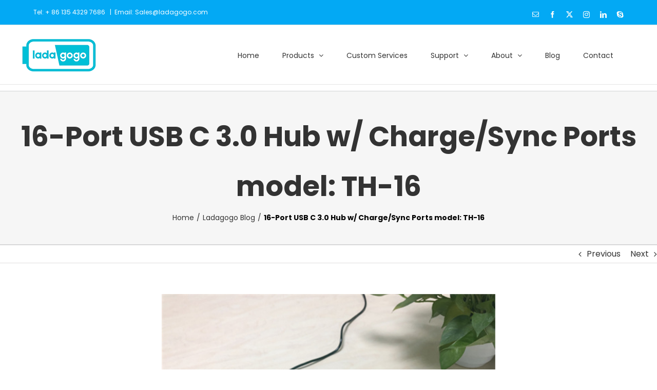

--- FILE ---
content_type: text/html; charset=UTF-8
request_url: https://ladagogo.com/16-port-usb-c-3-0-hub-w-charge-sync-ports-model-th-16/
body_size: 22572
content:
<!DOCTYPE html>
<html class="avada-html-layout-wide avada-html-header-position-top avada-has-site-width-percent avada-is-100-percent-template avada-has-site-width-100-percent" lang="en-US" prefix="og: http://ogp.me/ns# fb: http://ogp.me/ns/fb#">
<head>
	<meta http-equiv="X-UA-Compatible" content="IE=edge" />
	<meta http-equiv="Content-Type" content="text/html; charset=utf-8"/>
	<meta name="viewport" content="width=device-width, initial-scale=1" />
	<meta name='robots' content='index, follow, max-image-preview:large, max-snippet:-1, max-video-preview:-1' />
	<style>img:is([sizes="auto" i], [sizes^="auto," i]) { contain-intrinsic-size: 3000px 1500px }</style>
	
	<!-- This site is optimized with the Yoast SEO Premium plugin v23.4 (Yoast SEO v25.3) - https://yoast.com/wordpress/plugins/seo/ -->
	<title>16-Port USB C 3.0 Hub w/ Charge/Sync Ports model: TH-16 - Industrial USB Hubs, Multi-Ports USB C Chargers &amp; Charging Cabinets | Ladagogo</title>
	<link rel="canonical" href="https://ladagogo.com/16-port-usb-c-3-0-hub-w-charge-sync-ports-model-th-16/" />
	<meta property="og:locale" content="en_US" />
	<meta property="og:type" content="article" />
	<meta property="og:title" content="16-Port USB C 3.0 Hub w/ Charge/Sync Ports model: TH-16" />
	<meta property="og:description" content="16-Port USB C 3.0 Hub w/ Charge/Sync Ports model: TH-16 http://ladagogo.com/product/16-ports-type-c-hub-charge-syncs-hub/ This 16-port USB 3.0 hub with" />
	<meta property="og:url" content="https://ladagogo.com/16-port-usb-c-3-0-hub-w-charge-sync-ports-model-th-16/" />
	<meta property="og:site_name" content="Industrial USB Hubs, Multi-Ports USB C Chargers &amp; Charging Cabinets | Ladagogo" />
	<meta property="article:published_time" content="2023-04-12T10:27:59+00:00" />
	<meta property="og:image" content="https://ladagogo.com/wp-content/uploads/2023/02/16-ports-type-C-hub-charge-syncs-8.jpg" />
	<meta property="og:image:width" content="500" />
	<meta property="og:image:height" content="375" />
	<meta property="og:image:type" content="image/jpeg" />
	<meta name="author" content="Sammy" />
	<meta name="twitter:card" content="summary_large_image" />
	<meta name="twitter:label1" content="Written by" />
	<meta name="twitter:data1" content="Sammy" />
	<meta name="twitter:label2" content="Est. reading time" />
	<meta name="twitter:data2" content="4 minutes" />
	<script type="application/ld+json" class="yoast-schema-graph">{"@context":"https://schema.org","@graph":[{"@type":"Article","@id":"https://ladagogo.com/16-port-usb-c-3-0-hub-w-charge-sync-ports-model-th-16/#article","isPartOf":{"@id":"https://ladagogo.com/16-port-usb-c-3-0-hub-w-charge-sync-ports-model-th-16/"},"author":{"name":"Sammy","@id":"https://ladagogo.com/#/schema/person/9cef090a8ef449aa549ebb92ba829c2f"},"headline":"16-Port USB C 3.0 Hub w/ Charge/Sync Ports model: TH-16","datePublished":"2023-04-12T10:27:59+00:00","mainEntityOfPage":{"@id":"https://ladagogo.com/16-port-usb-c-3-0-hub-w-charge-sync-ports-model-th-16/"},"wordCount":756,"publisher":{"@id":"https://ladagogo.com/#organization"},"image":{"@id":"https://ladagogo.com/16-port-usb-c-3-0-hub-w-charge-sync-ports-model-th-16/#primaryimage"},"thumbnailUrl":"https://ladagogo.com/wp-content/uploads/2023/02/16-ports-type-C-hub-charge-syncs-8.jpg","articleSection":["Ladagogo Blog"],"inLanguage":"en-US"},{"@type":"WebPage","@id":"https://ladagogo.com/16-port-usb-c-3-0-hub-w-charge-sync-ports-model-th-16/","url":"https://ladagogo.com/16-port-usb-c-3-0-hub-w-charge-sync-ports-model-th-16/","name":"16-Port USB C 3.0 Hub w/ Charge/Sync Ports model: TH-16 - Industrial USB Hubs, Multi-Ports USB C Chargers &amp; Charging Cabinets | Ladagogo","isPartOf":{"@id":"https://ladagogo.com/#website"},"primaryImageOfPage":{"@id":"https://ladagogo.com/16-port-usb-c-3-0-hub-w-charge-sync-ports-model-th-16/#primaryimage"},"image":{"@id":"https://ladagogo.com/16-port-usb-c-3-0-hub-w-charge-sync-ports-model-th-16/#primaryimage"},"thumbnailUrl":"https://ladagogo.com/wp-content/uploads/2023/02/16-ports-type-C-hub-charge-syncs-8.jpg","datePublished":"2023-04-12T10:27:59+00:00","breadcrumb":{"@id":"https://ladagogo.com/16-port-usb-c-3-0-hub-w-charge-sync-ports-model-th-16/#breadcrumb"},"inLanguage":"en-US","potentialAction":[{"@type":"ReadAction","target":["https://ladagogo.com/16-port-usb-c-3-0-hub-w-charge-sync-ports-model-th-16/"]}]},{"@type":"ImageObject","inLanguage":"en-US","@id":"https://ladagogo.com/16-port-usb-c-3-0-hub-w-charge-sync-ports-model-th-16/#primaryimage","url":"https://ladagogo.com/wp-content/uploads/2023/02/16-ports-type-C-hub-charge-syncs-8.jpg","contentUrl":"https://ladagogo.com/wp-content/uploads/2023/02/16-ports-type-C-hub-charge-syncs-8.jpg","width":500,"height":375,"caption":"19\" 1U Rack Type C Hub Hub"},{"@type":"BreadcrumbList","@id":"https://ladagogo.com/16-port-usb-c-3-0-hub-w-charge-sync-ports-model-th-16/#breadcrumb","itemListElement":[{"@type":"ListItem","position":1,"name":"Home","item":"https://ladagogo.com/"},{"@type":"ListItem","position":2,"name":"16-Port USB C 3.0 Hub w/ Charge/Sync Ports model: TH-16"}]},{"@type":"WebSite","@id":"https://ladagogo.com/#website","url":"https://ladagogo.com/","name":"Industrial USB Hubs, Multi-Ports USB C Chargers &amp; Charging Cabinets | Ladagogo","description":"Powering Your Future With Intelligent Charging Solutions","publisher":{"@id":"https://ladagogo.com/#organization"},"potentialAction":[{"@type":"SearchAction","target":{"@type":"EntryPoint","urlTemplate":"https://ladagogo.com/?s={search_term_string}"},"query-input":{"@type":"PropertyValueSpecification","valueRequired":true,"valueName":"search_term_string"}}],"inLanguage":"en-US"},{"@type":"Organization","@id":"https://ladagogo.com/#organization","name":"ladagogo","url":"https://ladagogo.com/","logo":{"@type":"ImageObject","inLanguage":"en-US","@id":"https://ladagogo.com/#/schema/logo/image/","url":"http://ladagogo.com/wp-content/uploads/2020/08/imgpsh_fullsize_anim-9-1.png","contentUrl":"http://ladagogo.com/wp-content/uploads/2020/08/imgpsh_fullsize_anim-9-1.png","width":200,"height":103,"caption":"ladagogo"},"image":{"@id":"https://ladagogo.com/#/schema/logo/image/"}},{"@type":"Person","@id":"https://ladagogo.com/#/schema/person/9cef090a8ef449aa549ebb92ba829c2f","name":"Sammy","image":{"@type":"ImageObject","inLanguage":"en-US","@id":"https://ladagogo.com/#/schema/person/image/","url":"https://secure.gravatar.com/avatar/8c5ab464005ce322cb40ca5d585c8ef914aa8d9ac4cf5686601f4990279a4cc2?s=96&d=mm&r=g","contentUrl":"https://secure.gravatar.com/avatar/8c5ab464005ce322cb40ca5d585c8ef914aa8d9ac4cf5686601f4990279a4cc2?s=96&d=mm&r=g","caption":"Sammy"},"sameAs":["https://ladagogo.com"],"url":"https://ladagogo.com/author/admin/"}]}</script>
	<!-- / Yoast SEO Premium plugin. -->


<link rel='dns-prefetch' href='//platform-api.sharethis.com' />
<link rel="alternate" type="application/rss+xml" title="Industrial USB Hubs, Multi-Ports USB C Chargers &amp; Charging Cabinets | Ladagogo &raquo; Feed" href="https://ladagogo.com/feed/" />
<link rel="alternate" type="application/rss+xml" title="Industrial USB Hubs, Multi-Ports USB C Chargers &amp; Charging Cabinets | Ladagogo &raquo; Comments Feed" href="https://ladagogo.com/comments/feed/" />

<!-- WP Webmaster plugin by Crunchify.com --><!-- /WP Webmaster plugin -->

		
		
		
				<link rel="alternate" type="application/rss+xml" title="Industrial USB Hubs, Multi-Ports USB C Chargers &amp; Charging Cabinets | Ladagogo &raquo; 16-Port USB C 3.0 Hub w/ Charge/Sync Ports model: TH-16 Comments Feed" href="https://ladagogo.com/16-port-usb-c-3-0-hub-w-charge-sync-ports-model-th-16/feed/" />
					<meta name="description" content="16-Port USB C 3.0 Hub w/ Charge/Sync Ports model: TH-16

http://ladagogo.com/product/16-ports-type-c-hub-charge-syncs-hub/


This 16-port USB 3.0 hub with charge/sync ports is a great way to expand your device&#039;s USB connectivity. It features 10 USB ports which are all USB 3.0 compatible, allowing for high-speed data transfer rates of"/>
				
		<meta property="og:locale" content="en_US"/>
		<meta property="og:type" content="article"/>
		<meta property="og:site_name" content="Industrial USB Hubs, Multi-Ports USB C Chargers &amp; Charging Cabinets | Ladagogo"/>
		<meta property="og:title" content="16-Port USB C 3.0 Hub w/ Charge/Sync Ports model: TH-16 - Industrial USB Hubs, Multi-Ports USB C Chargers &amp; Charging Cabinets | Ladagogo"/>
				<meta property="og:description" content="16-Port USB C 3.0 Hub w/ Charge/Sync Ports model: TH-16

http://ladagogo.com/product/16-ports-type-c-hub-charge-syncs-hub/


This 16-port USB 3.0 hub with charge/sync ports is a great way to expand your device&#039;s USB connectivity. It features 10 USB ports which are all USB 3.0 compatible, allowing for high-speed data transfer rates of"/>
				<meta property="og:url" content="https://ladagogo.com/16-port-usb-c-3-0-hub-w-charge-sync-ports-model-th-16/"/>
										<meta property="article:published_time" content="2023-04-12T10:27:59+00:00"/>
							<meta property="article:modified_time" content="2023-03-07T01:48:32+00:00"/>
								<meta name="author" content="Sammy"/>
								<meta property="og:image" content="https://ladagogo.com/wp-content/uploads/2023/02/16-ports-type-C-hub-charge-syncs-8.jpg"/>
		<meta property="og:image:width" content="500"/>
		<meta property="og:image:height" content="375"/>
		<meta property="og:image:type" content="image/jpeg"/>
				<script type="text/javascript">
/* <![CDATA[ */
window._wpemojiSettings = {"baseUrl":"https:\/\/s.w.org\/images\/core\/emoji\/16.0.1\/72x72\/","ext":".png","svgUrl":"https:\/\/s.w.org\/images\/core\/emoji\/16.0.1\/svg\/","svgExt":".svg","source":{"concatemoji":"https:\/\/ladagogo.com\/wp-includes\/js\/wp-emoji-release.min.js?ver=6.8.3"}};
/*! This file is auto-generated */
!function(s,n){var o,i,e;function c(e){try{var t={supportTests:e,timestamp:(new Date).valueOf()};sessionStorage.setItem(o,JSON.stringify(t))}catch(e){}}function p(e,t,n){e.clearRect(0,0,e.canvas.width,e.canvas.height),e.fillText(t,0,0);var t=new Uint32Array(e.getImageData(0,0,e.canvas.width,e.canvas.height).data),a=(e.clearRect(0,0,e.canvas.width,e.canvas.height),e.fillText(n,0,0),new Uint32Array(e.getImageData(0,0,e.canvas.width,e.canvas.height).data));return t.every(function(e,t){return e===a[t]})}function u(e,t){e.clearRect(0,0,e.canvas.width,e.canvas.height),e.fillText(t,0,0);for(var n=e.getImageData(16,16,1,1),a=0;a<n.data.length;a++)if(0!==n.data[a])return!1;return!0}function f(e,t,n,a){switch(t){case"flag":return n(e,"\ud83c\udff3\ufe0f\u200d\u26a7\ufe0f","\ud83c\udff3\ufe0f\u200b\u26a7\ufe0f")?!1:!n(e,"\ud83c\udde8\ud83c\uddf6","\ud83c\udde8\u200b\ud83c\uddf6")&&!n(e,"\ud83c\udff4\udb40\udc67\udb40\udc62\udb40\udc65\udb40\udc6e\udb40\udc67\udb40\udc7f","\ud83c\udff4\u200b\udb40\udc67\u200b\udb40\udc62\u200b\udb40\udc65\u200b\udb40\udc6e\u200b\udb40\udc67\u200b\udb40\udc7f");case"emoji":return!a(e,"\ud83e\udedf")}return!1}function g(e,t,n,a){var r="undefined"!=typeof WorkerGlobalScope&&self instanceof WorkerGlobalScope?new OffscreenCanvas(300,150):s.createElement("canvas"),o=r.getContext("2d",{willReadFrequently:!0}),i=(o.textBaseline="top",o.font="600 32px Arial",{});return e.forEach(function(e){i[e]=t(o,e,n,a)}),i}function t(e){var t=s.createElement("script");t.src=e,t.defer=!0,s.head.appendChild(t)}"undefined"!=typeof Promise&&(o="wpEmojiSettingsSupports",i=["flag","emoji"],n.supports={everything:!0,everythingExceptFlag:!0},e=new Promise(function(e){s.addEventListener("DOMContentLoaded",e,{once:!0})}),new Promise(function(t){var n=function(){try{var e=JSON.parse(sessionStorage.getItem(o));if("object"==typeof e&&"number"==typeof e.timestamp&&(new Date).valueOf()<e.timestamp+604800&&"object"==typeof e.supportTests)return e.supportTests}catch(e){}return null}();if(!n){if("undefined"!=typeof Worker&&"undefined"!=typeof OffscreenCanvas&&"undefined"!=typeof URL&&URL.createObjectURL&&"undefined"!=typeof Blob)try{var e="postMessage("+g.toString()+"("+[JSON.stringify(i),f.toString(),p.toString(),u.toString()].join(",")+"));",a=new Blob([e],{type:"text/javascript"}),r=new Worker(URL.createObjectURL(a),{name:"wpTestEmojiSupports"});return void(r.onmessage=function(e){c(n=e.data),r.terminate(),t(n)})}catch(e){}c(n=g(i,f,p,u))}t(n)}).then(function(e){for(var t in e)n.supports[t]=e[t],n.supports.everything=n.supports.everything&&n.supports[t],"flag"!==t&&(n.supports.everythingExceptFlag=n.supports.everythingExceptFlag&&n.supports[t]);n.supports.everythingExceptFlag=n.supports.everythingExceptFlag&&!n.supports.flag,n.DOMReady=!1,n.readyCallback=function(){n.DOMReady=!0}}).then(function(){return e}).then(function(){var e;n.supports.everything||(n.readyCallback(),(e=n.source||{}).concatemoji?t(e.concatemoji):e.wpemoji&&e.twemoji&&(t(e.twemoji),t(e.wpemoji)))}))}((window,document),window._wpemojiSettings);
/* ]]> */
</script>
<style id='wp-emoji-styles-inline-css' type='text/css'>

	img.wp-smiley, img.emoji {
		display: inline !important;
		border: none !important;
		box-shadow: none !important;
		height: 1em !important;
		width: 1em !important;
		margin: 0 0.07em !important;
		vertical-align: -0.1em !important;
		background: none !important;
		padding: 0 !important;
	}
</style>
<link rel='stylesheet' id='wp-block-library-css' href='https://ladagogo.com/wp-includes/css/dist/block-library/style.min.css?ver=6.8.3' type='text/css' media='all' />
<style id='wp-block-library-theme-inline-css' type='text/css'>
.wp-block-audio :where(figcaption){color:#555;font-size:13px;text-align:center}.is-dark-theme .wp-block-audio :where(figcaption){color:#ffffffa6}.wp-block-audio{margin:0 0 1em}.wp-block-code{border:1px solid #ccc;border-radius:4px;font-family:Menlo,Consolas,monaco,monospace;padding:.8em 1em}.wp-block-embed :where(figcaption){color:#555;font-size:13px;text-align:center}.is-dark-theme .wp-block-embed :where(figcaption){color:#ffffffa6}.wp-block-embed{margin:0 0 1em}.blocks-gallery-caption{color:#555;font-size:13px;text-align:center}.is-dark-theme .blocks-gallery-caption{color:#ffffffa6}:root :where(.wp-block-image figcaption){color:#555;font-size:13px;text-align:center}.is-dark-theme :root :where(.wp-block-image figcaption){color:#ffffffa6}.wp-block-image{margin:0 0 1em}.wp-block-pullquote{border-bottom:4px solid;border-top:4px solid;color:currentColor;margin-bottom:1.75em}.wp-block-pullquote cite,.wp-block-pullquote footer,.wp-block-pullquote__citation{color:currentColor;font-size:.8125em;font-style:normal;text-transform:uppercase}.wp-block-quote{border-left:.25em solid;margin:0 0 1.75em;padding-left:1em}.wp-block-quote cite,.wp-block-quote footer{color:currentColor;font-size:.8125em;font-style:normal;position:relative}.wp-block-quote:where(.has-text-align-right){border-left:none;border-right:.25em solid;padding-left:0;padding-right:1em}.wp-block-quote:where(.has-text-align-center){border:none;padding-left:0}.wp-block-quote.is-large,.wp-block-quote.is-style-large,.wp-block-quote:where(.is-style-plain){border:none}.wp-block-search .wp-block-search__label{font-weight:700}.wp-block-search__button{border:1px solid #ccc;padding:.375em .625em}:where(.wp-block-group.has-background){padding:1.25em 2.375em}.wp-block-separator.has-css-opacity{opacity:.4}.wp-block-separator{border:none;border-bottom:2px solid;margin-left:auto;margin-right:auto}.wp-block-separator.has-alpha-channel-opacity{opacity:1}.wp-block-separator:not(.is-style-wide):not(.is-style-dots){width:100px}.wp-block-separator.has-background:not(.is-style-dots){border-bottom:none;height:1px}.wp-block-separator.has-background:not(.is-style-wide):not(.is-style-dots){height:2px}.wp-block-table{margin:0 0 1em}.wp-block-table td,.wp-block-table th{word-break:normal}.wp-block-table :where(figcaption){color:#555;font-size:13px;text-align:center}.is-dark-theme .wp-block-table :where(figcaption){color:#ffffffa6}.wp-block-video :where(figcaption){color:#555;font-size:13px;text-align:center}.is-dark-theme .wp-block-video :where(figcaption){color:#ffffffa6}.wp-block-video{margin:0 0 1em}:root :where(.wp-block-template-part.has-background){margin-bottom:0;margin-top:0;padding:1.25em 2.375em}
</style>
<style id='classic-theme-styles-inline-css' type='text/css'>
/*! This file is auto-generated */
.wp-block-button__link{color:#fff;background-color:#32373c;border-radius:9999px;box-shadow:none;text-decoration:none;padding:calc(.667em + 2px) calc(1.333em + 2px);font-size:1.125em}.wp-block-file__button{background:#32373c;color:#fff;text-decoration:none}
</style>
<style id='global-styles-inline-css' type='text/css'>
:root{--wp--preset--aspect-ratio--square: 1;--wp--preset--aspect-ratio--4-3: 4/3;--wp--preset--aspect-ratio--3-4: 3/4;--wp--preset--aspect-ratio--3-2: 3/2;--wp--preset--aspect-ratio--2-3: 2/3;--wp--preset--aspect-ratio--16-9: 16/9;--wp--preset--aspect-ratio--9-16: 9/16;--wp--preset--color--black: #000000;--wp--preset--color--cyan-bluish-gray: #abb8c3;--wp--preset--color--white: #ffffff;--wp--preset--color--pale-pink: #f78da7;--wp--preset--color--vivid-red: #cf2e2e;--wp--preset--color--luminous-vivid-orange: #ff6900;--wp--preset--color--luminous-vivid-amber: #fcb900;--wp--preset--color--light-green-cyan: #7bdcb5;--wp--preset--color--vivid-green-cyan: #00d084;--wp--preset--color--pale-cyan-blue: #8ed1fc;--wp--preset--color--vivid-cyan-blue: #0693e3;--wp--preset--color--vivid-purple: #9b51e0;--wp--preset--color--awb-color-1: rgba(255,255,255,1);--wp--preset--color--awb-color-2: rgba(246,246,246,1);--wp--preset--color--awb-color-3: rgba(226,226,226,1);--wp--preset--color--awb-color-4: rgba(0,192,215,1);--wp--preset--color--awb-color-5: rgba(3,169,244,1);--wp--preset--color--awb-color-6: rgba(116,116,116,1);--wp--preset--color--awb-color-7: rgba(51,51,51,1);--wp--preset--color--awb-color-8: rgba(33,41,52,1);--wp--preset--color--awb-color-custom-10: rgba(101,188,123,1);--wp--preset--color--awb-color-custom-11: rgba(74,78,87,1);--wp--preset--color--awb-color-custom-12: rgba(242,243,245,0.7);--wp--preset--color--awb-color-custom-13: rgba(224,222,222,1);--wp--preset--color--awb-color-custom-14: rgba(54,56,57,1);--wp--preset--color--awb-color-custom-15: rgba(190,189,189,1);--wp--preset--color--awb-color-custom-16: rgba(232,232,232,1);--wp--preset--color--awb-color-custom-17: rgba(255,255,255,0.8);--wp--preset--color--awb-color-custom-18: rgba(249,249,251,1);--wp--preset--gradient--vivid-cyan-blue-to-vivid-purple: linear-gradient(135deg,rgba(6,147,227,1) 0%,rgb(155,81,224) 100%);--wp--preset--gradient--light-green-cyan-to-vivid-green-cyan: linear-gradient(135deg,rgb(122,220,180) 0%,rgb(0,208,130) 100%);--wp--preset--gradient--luminous-vivid-amber-to-luminous-vivid-orange: linear-gradient(135deg,rgba(252,185,0,1) 0%,rgba(255,105,0,1) 100%);--wp--preset--gradient--luminous-vivid-orange-to-vivid-red: linear-gradient(135deg,rgba(255,105,0,1) 0%,rgb(207,46,46) 100%);--wp--preset--gradient--very-light-gray-to-cyan-bluish-gray: linear-gradient(135deg,rgb(238,238,238) 0%,rgb(169,184,195) 100%);--wp--preset--gradient--cool-to-warm-spectrum: linear-gradient(135deg,rgb(74,234,220) 0%,rgb(151,120,209) 20%,rgb(207,42,186) 40%,rgb(238,44,130) 60%,rgb(251,105,98) 80%,rgb(254,248,76) 100%);--wp--preset--gradient--blush-light-purple: linear-gradient(135deg,rgb(255,206,236) 0%,rgb(152,150,240) 100%);--wp--preset--gradient--blush-bordeaux: linear-gradient(135deg,rgb(254,205,165) 0%,rgb(254,45,45) 50%,rgb(107,0,62) 100%);--wp--preset--gradient--luminous-dusk: linear-gradient(135deg,rgb(255,203,112) 0%,rgb(199,81,192) 50%,rgb(65,88,208) 100%);--wp--preset--gradient--pale-ocean: linear-gradient(135deg,rgb(255,245,203) 0%,rgb(182,227,212) 50%,rgb(51,167,181) 100%);--wp--preset--gradient--electric-grass: linear-gradient(135deg,rgb(202,248,128) 0%,rgb(113,206,126) 100%);--wp--preset--gradient--midnight: linear-gradient(135deg,rgb(2,3,129) 0%,rgb(40,116,252) 100%);--wp--preset--font-size--small: 12px;--wp--preset--font-size--medium: 20px;--wp--preset--font-size--large: 24px;--wp--preset--font-size--x-large: 42px;--wp--preset--font-size--normal: 16px;--wp--preset--font-size--xlarge: 32px;--wp--preset--font-size--huge: 48px;--wp--preset--spacing--20: 0.44rem;--wp--preset--spacing--30: 0.67rem;--wp--preset--spacing--40: 1rem;--wp--preset--spacing--50: 1.5rem;--wp--preset--spacing--60: 2.25rem;--wp--preset--spacing--70: 3.38rem;--wp--preset--spacing--80: 5.06rem;--wp--preset--shadow--natural: 6px 6px 9px rgba(0, 0, 0, 0.2);--wp--preset--shadow--deep: 12px 12px 50px rgba(0, 0, 0, 0.4);--wp--preset--shadow--sharp: 6px 6px 0px rgba(0, 0, 0, 0.2);--wp--preset--shadow--outlined: 6px 6px 0px -3px rgba(255, 255, 255, 1), 6px 6px rgba(0, 0, 0, 1);--wp--preset--shadow--crisp: 6px 6px 0px rgba(0, 0, 0, 1);}:where(.is-layout-flex){gap: 0.5em;}:where(.is-layout-grid){gap: 0.5em;}body .is-layout-flex{display: flex;}.is-layout-flex{flex-wrap: wrap;align-items: center;}.is-layout-flex > :is(*, div){margin: 0;}body .is-layout-grid{display: grid;}.is-layout-grid > :is(*, div){margin: 0;}:where(.wp-block-columns.is-layout-flex){gap: 2em;}:where(.wp-block-columns.is-layout-grid){gap: 2em;}:where(.wp-block-post-template.is-layout-flex){gap: 1.25em;}:where(.wp-block-post-template.is-layout-grid){gap: 1.25em;}.has-black-color{color: var(--wp--preset--color--black) !important;}.has-cyan-bluish-gray-color{color: var(--wp--preset--color--cyan-bluish-gray) !important;}.has-white-color{color: var(--wp--preset--color--white) !important;}.has-pale-pink-color{color: var(--wp--preset--color--pale-pink) !important;}.has-vivid-red-color{color: var(--wp--preset--color--vivid-red) !important;}.has-luminous-vivid-orange-color{color: var(--wp--preset--color--luminous-vivid-orange) !important;}.has-luminous-vivid-amber-color{color: var(--wp--preset--color--luminous-vivid-amber) !important;}.has-light-green-cyan-color{color: var(--wp--preset--color--light-green-cyan) !important;}.has-vivid-green-cyan-color{color: var(--wp--preset--color--vivid-green-cyan) !important;}.has-pale-cyan-blue-color{color: var(--wp--preset--color--pale-cyan-blue) !important;}.has-vivid-cyan-blue-color{color: var(--wp--preset--color--vivid-cyan-blue) !important;}.has-vivid-purple-color{color: var(--wp--preset--color--vivid-purple) !important;}.has-black-background-color{background-color: var(--wp--preset--color--black) !important;}.has-cyan-bluish-gray-background-color{background-color: var(--wp--preset--color--cyan-bluish-gray) !important;}.has-white-background-color{background-color: var(--wp--preset--color--white) !important;}.has-pale-pink-background-color{background-color: var(--wp--preset--color--pale-pink) !important;}.has-vivid-red-background-color{background-color: var(--wp--preset--color--vivid-red) !important;}.has-luminous-vivid-orange-background-color{background-color: var(--wp--preset--color--luminous-vivid-orange) !important;}.has-luminous-vivid-amber-background-color{background-color: var(--wp--preset--color--luminous-vivid-amber) !important;}.has-light-green-cyan-background-color{background-color: var(--wp--preset--color--light-green-cyan) !important;}.has-vivid-green-cyan-background-color{background-color: var(--wp--preset--color--vivid-green-cyan) !important;}.has-pale-cyan-blue-background-color{background-color: var(--wp--preset--color--pale-cyan-blue) !important;}.has-vivid-cyan-blue-background-color{background-color: var(--wp--preset--color--vivid-cyan-blue) !important;}.has-vivid-purple-background-color{background-color: var(--wp--preset--color--vivid-purple) !important;}.has-black-border-color{border-color: var(--wp--preset--color--black) !important;}.has-cyan-bluish-gray-border-color{border-color: var(--wp--preset--color--cyan-bluish-gray) !important;}.has-white-border-color{border-color: var(--wp--preset--color--white) !important;}.has-pale-pink-border-color{border-color: var(--wp--preset--color--pale-pink) !important;}.has-vivid-red-border-color{border-color: var(--wp--preset--color--vivid-red) !important;}.has-luminous-vivid-orange-border-color{border-color: var(--wp--preset--color--luminous-vivid-orange) !important;}.has-luminous-vivid-amber-border-color{border-color: var(--wp--preset--color--luminous-vivid-amber) !important;}.has-light-green-cyan-border-color{border-color: var(--wp--preset--color--light-green-cyan) !important;}.has-vivid-green-cyan-border-color{border-color: var(--wp--preset--color--vivid-green-cyan) !important;}.has-pale-cyan-blue-border-color{border-color: var(--wp--preset--color--pale-cyan-blue) !important;}.has-vivid-cyan-blue-border-color{border-color: var(--wp--preset--color--vivid-cyan-blue) !important;}.has-vivid-purple-border-color{border-color: var(--wp--preset--color--vivid-purple) !important;}.has-vivid-cyan-blue-to-vivid-purple-gradient-background{background: var(--wp--preset--gradient--vivid-cyan-blue-to-vivid-purple) !important;}.has-light-green-cyan-to-vivid-green-cyan-gradient-background{background: var(--wp--preset--gradient--light-green-cyan-to-vivid-green-cyan) !important;}.has-luminous-vivid-amber-to-luminous-vivid-orange-gradient-background{background: var(--wp--preset--gradient--luminous-vivid-amber-to-luminous-vivid-orange) !important;}.has-luminous-vivid-orange-to-vivid-red-gradient-background{background: var(--wp--preset--gradient--luminous-vivid-orange-to-vivid-red) !important;}.has-very-light-gray-to-cyan-bluish-gray-gradient-background{background: var(--wp--preset--gradient--very-light-gray-to-cyan-bluish-gray) !important;}.has-cool-to-warm-spectrum-gradient-background{background: var(--wp--preset--gradient--cool-to-warm-spectrum) !important;}.has-blush-light-purple-gradient-background{background: var(--wp--preset--gradient--blush-light-purple) !important;}.has-blush-bordeaux-gradient-background{background: var(--wp--preset--gradient--blush-bordeaux) !important;}.has-luminous-dusk-gradient-background{background: var(--wp--preset--gradient--luminous-dusk) !important;}.has-pale-ocean-gradient-background{background: var(--wp--preset--gradient--pale-ocean) !important;}.has-electric-grass-gradient-background{background: var(--wp--preset--gradient--electric-grass) !important;}.has-midnight-gradient-background{background: var(--wp--preset--gradient--midnight) !important;}.has-small-font-size{font-size: var(--wp--preset--font-size--small) !important;}.has-medium-font-size{font-size: var(--wp--preset--font-size--medium) !important;}.has-large-font-size{font-size: var(--wp--preset--font-size--large) !important;}.has-x-large-font-size{font-size: var(--wp--preset--font-size--x-large) !important;}
:where(.wp-block-post-template.is-layout-flex){gap: 1.25em;}:where(.wp-block-post-template.is-layout-grid){gap: 1.25em;}
:where(.wp-block-columns.is-layout-flex){gap: 2em;}:where(.wp-block-columns.is-layout-grid){gap: 2em;}
:root :where(.wp-block-pullquote){font-size: 1.5em;line-height: 1.6;}
</style>
<style id='woocommerce-inline-inline-css' type='text/css'>
.woocommerce form .form-row .required { visibility: visible; }
</style>
<link rel='stylesheet' id='brands-styles-css' href='https://ladagogo.com/wp-content/plugins/woocommerce/assets/css/brands.css?ver=9.9.6' type='text/css' media='all' />
<link rel='stylesheet' id='wpb-get-a-quote-button-sweetalert2-css' href='https://ladagogo.com/wp-content/plugins/get-a-quote-button-for-woocommerce/assets/css/sweetalert2.min.css?ver=1.6.4' type='text/css' media='all' />
<link rel='stylesheet' id='wpb-get-a-quote-button-styles-css' href='https://ladagogo.com/wp-content/plugins/get-a-quote-button-for-woocommerce/assets/css/frontend.css?ver=1.6.4' type='text/css' media='all' />
<style id='wpb-get-a-quote-button-styles-inline-css' type='text/css'>

		.wpb-get-a-quote-button-btn-default,
		.wpb-gqf-form-style-true input[type=submit],
		.wpb-gqf-form-style-true input[type=button],
		.wpb-gqf-form-style-true input[type=submit],
		.wpb-gqf-form-style-true input[type=button]{
			color: #ffffff;
			background: #17a2b8;
		}
		.wpb-get-a-quote-button-btn-default:hover, .wpb-get-a-quote-button-btn-default:focus,
		.wpb-gqf-form-style-true input[type=submit]:hover, .wpb-gqf-form-style-true input[type=submit]:focus,
		.wpb-gqf-form-style-true input[type=button]:hover, .wpb-gqf-form-style-true input[type=button]:focus,
		.wpb-gqf-form-style-true input[type=submit]:hover,
		.wpb-gqf-form-style-true input[type=button]:hover,
		.wpb-gqf-form-style-true input[type=submit]:focus,
		.wpb-gqf-form-style-true input[type=button]:focus {
			color: #ffffff;
			background: #138496;
		}
</style>
<link rel='stylesheet' id='fusion-dynamic-css-css' href='https://ladagogo.com/wp-content/uploads/fusion-styles/f5ec4d2f9f8a3cf2f255831bef0d4416.min.css?ver=3.12.1' type='text/css' media='all' />
<script type="text/javascript" src="https://ladagogo.com/wp-includes/js/jquery/jquery.min.js?ver=3.7.1" id="jquery-core-js"></script>
<script type="text/javascript" src="https://ladagogo.com/wp-includes/js/jquery/jquery-migrate.min.js?ver=3.4.1" id="jquery-migrate-js"></script>
<script type="text/javascript" src="https://ladagogo.com/wp-content/plugins/woocommerce/assets/js/jquery-blockui/jquery.blockUI.min.js?ver=2.7.0-wc.9.9.6" id="jquery-blockui-js" defer="defer" data-wp-strategy="defer"></script>
<script type="text/javascript" id="wc-add-to-cart-js-extra">
/* <![CDATA[ */
var wc_add_to_cart_params = {"ajax_url":"\/wp-admin\/admin-ajax.php","wc_ajax_url":"\/?wc-ajax=%%endpoint%%","i18n_view_cart":"View cart","cart_url":"https:\/\/ladagogo.com\/cart\/","is_cart":"","cart_redirect_after_add":"no"};
/* ]]> */
</script>
<script type="text/javascript" src="https://ladagogo.com/wp-content/plugins/woocommerce/assets/js/frontend/add-to-cart.min.js?ver=9.9.6" id="wc-add-to-cart-js" defer="defer" data-wp-strategy="defer"></script>
<script type="text/javascript" src="https://ladagogo.com/wp-content/plugins/woocommerce/assets/js/js-cookie/js.cookie.min.js?ver=2.1.4-wc.9.9.6" id="js-cookie-js" defer="defer" data-wp-strategy="defer"></script>
<script type="text/javascript" id="woocommerce-js-extra">
/* <![CDATA[ */
var woocommerce_params = {"ajax_url":"\/wp-admin\/admin-ajax.php","wc_ajax_url":"\/?wc-ajax=%%endpoint%%","i18n_password_show":"Show password","i18n_password_hide":"Hide password"};
/* ]]> */
</script>
<script type="text/javascript" src="https://ladagogo.com/wp-content/plugins/woocommerce/assets/js/frontend/woocommerce.min.js?ver=9.9.6" id="woocommerce-js" defer="defer" data-wp-strategy="defer"></script>
<script type="text/javascript" src="//platform-api.sharethis.com/js/sharethis.js#source=googleanalytics-wordpress#product=ga&amp;property=5f533b092a973a0014dcb386" id="googleanalytics-platform-sharethis-js"></script>
<link rel="https://api.w.org/" href="https://ladagogo.com/wp-json/" /><link rel="alternate" title="JSON" type="application/json" href="https://ladagogo.com/wp-json/wp/v2/posts/4440" /><link rel="EditURI" type="application/rsd+xml" title="RSD" href="https://ladagogo.com/xmlrpc.php?rsd" />
<meta name="generator" content="WordPress 6.8.3" />
<meta name="generator" content="WooCommerce 9.9.6" />
<link rel='shortlink' href='https://ladagogo.com/?p=4440' />
<link rel="alternate" title="oEmbed (JSON)" type="application/json+oembed" href="https://ladagogo.com/wp-json/oembed/1.0/embed?url=https%3A%2F%2Fladagogo.com%2F16-port-usb-c-3-0-hub-w-charge-sync-ports-model-th-16%2F" />
<link rel="alternate" title="oEmbed (XML)" type="text/xml+oembed" href="https://ladagogo.com/wp-json/oembed/1.0/embed?url=https%3A%2F%2Fladagogo.com%2F16-port-usb-c-3-0-hub-w-charge-sync-ports-model-th-16%2F&#038;format=xml" />
<!-- Google Tag Manager -->
<script>(function(w,d,s,l,i){w[l]=w[l]||[];w[l].push({'gtm.start':
new Date().getTime(),event:'gtm.js'});var f=d.getElementsByTagName(s)[0],
j=d.createElement(s),dl=l!='dataLayer'?'&l='+l:'';j.async=true;j.src=
'https://www.googletagmanager.com/gtm.js?id='+i+dl;f.parentNode.insertBefore(j,f);
})(window,document,'script','dataLayer','GTM-56X5VZC');</script>
<!-- End Google Tag Manager -->	<style>
			.wsppc_div_block {
			display: inline-block;
			width: 100%;
			margin-top: 10px;
		}
		.wsppc_div_block.wsppc_product_summary_text {
			display: inline-block;
			width: 100%;
		}
		.woocommerce_product_thumbnails {
			display: inline-block;
		}
		
	</style>
    <style type="text/css" id="css-fb-visibility">@media screen and (max-width: 640px){.fusion-no-small-visibility{display:none !important;}body .sm-text-align-center{text-align:center !important;}body .sm-text-align-left{text-align:left !important;}body .sm-text-align-right{text-align:right !important;}body .sm-flex-align-center{justify-content:center !important;}body .sm-flex-align-flex-start{justify-content:flex-start !important;}body .sm-flex-align-flex-end{justify-content:flex-end !important;}body .sm-mx-auto{margin-left:auto !important;margin-right:auto !important;}body .sm-ml-auto{margin-left:auto !important;}body .sm-mr-auto{margin-right:auto !important;}body .fusion-absolute-position-small{position:absolute;top:auto;width:100%;}.awb-sticky.awb-sticky-small{ position: sticky; top: var(--awb-sticky-offset,0); }}@media screen and (min-width: 641px) and (max-width: 1024px){.fusion-no-medium-visibility{display:none !important;}body .md-text-align-center{text-align:center !important;}body .md-text-align-left{text-align:left !important;}body .md-text-align-right{text-align:right !important;}body .md-flex-align-center{justify-content:center !important;}body .md-flex-align-flex-start{justify-content:flex-start !important;}body .md-flex-align-flex-end{justify-content:flex-end !important;}body .md-mx-auto{margin-left:auto !important;margin-right:auto !important;}body .md-ml-auto{margin-left:auto !important;}body .md-mr-auto{margin-right:auto !important;}body .fusion-absolute-position-medium{position:absolute;top:auto;width:100%;}.awb-sticky.awb-sticky-medium{ position: sticky; top: var(--awb-sticky-offset,0); }}@media screen and (min-width: 1025px){.fusion-no-large-visibility{display:none !important;}body .lg-text-align-center{text-align:center !important;}body .lg-text-align-left{text-align:left !important;}body .lg-text-align-right{text-align:right !important;}body .lg-flex-align-center{justify-content:center !important;}body .lg-flex-align-flex-start{justify-content:flex-start !important;}body .lg-flex-align-flex-end{justify-content:flex-end !important;}body .lg-mx-auto{margin-left:auto !important;margin-right:auto !important;}body .lg-ml-auto{margin-left:auto !important;}body .lg-mr-auto{margin-right:auto !important;}body .fusion-absolute-position-large{position:absolute;top:auto;width:100%;}.awb-sticky.awb-sticky-large{ position: sticky; top: var(--awb-sticky-offset,0); }}</style>	<noscript><style>.woocommerce-product-gallery{ opacity: 1 !important; }</style></noscript>
	<style type="text/css">.recentcomments a{display:inline !important;padding:0 !important;margin:0 !important;}</style><link rel="preconnect" href="//code.tidio.co"><style type="text/css" id="custom-background-css">
body.custom-background { background-color: #0a0a0a; }
</style>
	<meta name="generator" content="Powered by Slider Revolution 6.7.34 - responsive, Mobile-Friendly Slider Plugin for WordPress with comfortable drag and drop interface." />
<script>function setREVStartSize(e){
			//window.requestAnimationFrame(function() {
				window.RSIW = window.RSIW===undefined ? window.innerWidth : window.RSIW;
				window.RSIH = window.RSIH===undefined ? window.innerHeight : window.RSIH;
				try {
					var pw = document.getElementById(e.c).parentNode.offsetWidth,
						newh;
					pw = pw===0 || isNaN(pw) || (e.l=="fullwidth" || e.layout=="fullwidth") ? window.RSIW : pw;
					e.tabw = e.tabw===undefined ? 0 : parseInt(e.tabw);
					e.thumbw = e.thumbw===undefined ? 0 : parseInt(e.thumbw);
					e.tabh = e.tabh===undefined ? 0 : parseInt(e.tabh);
					e.thumbh = e.thumbh===undefined ? 0 : parseInt(e.thumbh);
					e.tabhide = e.tabhide===undefined ? 0 : parseInt(e.tabhide);
					e.thumbhide = e.thumbhide===undefined ? 0 : parseInt(e.thumbhide);
					e.mh = e.mh===undefined || e.mh=="" || e.mh==="auto" ? 0 : parseInt(e.mh,0);
					if(e.layout==="fullscreen" || e.l==="fullscreen")
						newh = Math.max(e.mh,window.RSIH);
					else{
						e.gw = Array.isArray(e.gw) ? e.gw : [e.gw];
						for (var i in e.rl) if (e.gw[i]===undefined || e.gw[i]===0) e.gw[i] = e.gw[i-1];
						e.gh = e.el===undefined || e.el==="" || (Array.isArray(e.el) && e.el.length==0)? e.gh : e.el;
						e.gh = Array.isArray(e.gh) ? e.gh : [e.gh];
						for (var i in e.rl) if (e.gh[i]===undefined || e.gh[i]===0) e.gh[i] = e.gh[i-1];
											
						var nl = new Array(e.rl.length),
							ix = 0,
							sl;
						e.tabw = e.tabhide>=pw ? 0 : e.tabw;
						e.thumbw = e.thumbhide>=pw ? 0 : e.thumbw;
						e.tabh = e.tabhide>=pw ? 0 : e.tabh;
						e.thumbh = e.thumbhide>=pw ? 0 : e.thumbh;
						for (var i in e.rl) nl[i] = e.rl[i]<window.RSIW ? 0 : e.rl[i];
						sl = nl[0];
						for (var i in nl) if (sl>nl[i] && nl[i]>0) { sl = nl[i]; ix=i;}
						var m = pw>(e.gw[ix]+e.tabw+e.thumbw) ? 1 : (pw-(e.tabw+e.thumbw)) / (e.gw[ix]);
						newh =  (e.gh[ix] * m) + (e.tabh + e.thumbh);
					}
					var el = document.getElementById(e.c);
					if (el!==null && el) el.style.height = newh+"px";
					el = document.getElementById(e.c+"_wrapper");
					if (el!==null && el) {
						el.style.height = newh+"px";
						el.style.display = "block";
					}
				} catch(e){
					console.log("Failure at Presize of Slider:" + e)
				}
			//});
		  };</script>
		<style type="text/css" id="wp-custom-css">
			.page.page-id-120 .fusion-fullwidth.fullwidth-box.fusion-flex-container {
    margin-left: -26px;
    margin-right: -26px;
    padding-right: 38px;
    padding-left: 38px;
}
#ourpartner .fusion-text {
    background: #fff;
    padding-left: 6px;
    padding-right: 6px;
}
#ourcooperation .col.content-box-wrapper.content-wrapper {
    height: 235px;
    border: 1px solid #f5f5f5;
    padding: 5px;
}
@media screen and (max-width: 1050px){
#ourcooperation .col.content-box-wrapper.content-wrapper {
    height: auto;
   
	}}


.fusion-meta-info {
    display: none;
}
html.flexbox .woocommerce .social-share {
	display: none !important;}
.avada-has-rev-slider-styles .avada-skin-rev {
    border-top: 1px solid #d2d3d4;
    border-bottom: 1px solid #d2d3d4;
    box-sizing: content-box;
    position: relative;
    bottom: 12px!important;
}
.fusion-header {
    height: 116px!important;
}
@media screen and (max-width: 1258px) {

body .fusion-header {
    height: auto!important;
}
}
div#revol-slide {
    display: none;
}

li.cat-item.cat-item-42 {
    display: none;
}

.all-product h4.widget-title.fusion-responsive-typography-calculated {
    font-size: 20px;
}


li.cat-item.cat-item-15 {
    display: none;
}
ul.children .cat-item a {
    font-weight: 500 !important;
}
li.cat-item a {
    font-weight: 600 !important;
}

li.register-btn .menu-text{
color: #fff !important;
    font-size: 17px;
    background-color: #00c0d7;
    padding: 14px 20px;
    border-radius: 26px;
}

.admin-bar .swal2-container {
    padding-top: 240px;
}

.product-border.fusion-separator.sep-double.sep-solid {
    display: none;
}
.catalog-ordering.fusion-clearfix {
    display: none;
}

.product {
	padding-top: 60px !important;}

.fusion-social-links-header .fusion-social-networks .fusion-social-network-icon {padding-top:8px;font-size:13px;}
span.breadcrumb-leaf {
    font-weight: 600 !important;
    color: #000;
}

li#menu-item-1897 .menu-text {
    color: #fff !important;
    font-size: 17px;
    background-color: #00c0d7;
    padding: 14px 20px;
    border-radius: 26px;
}


body .fusion-icon-facebook:before {
   background-color: #3b5998;
    color: #fff!important;
    border-radius: 50%;
    padding: 5px;
   
}
body .fusion-icon-instagram:before {
	background-color: #d12ba7;
    color: #fff!important;
    border-radius: 50%;
    padding: 5px;
}
body .fusion-icon-mail:before {
color: #fff!important;
    border-radius: 50%;
    padding: 5px;
	
}
.fusion-icon-skype:before {
	color: #fff!important;
    border-radius: 50%;
    padding: 5px;
	background-color: #00c0d7;
}
body .fusion-icon-linkedin:before {
    color: #fff!important;
    border-radius: 50%;
    padding: 5px;
background-color: #551A8B;
}
body .fusion-icon-twitter:before{
	
    color: #fff!important;
    border-radius: 50%;
    padding: 5px;
    background-color:#00acee;
}

body span,a,h1,h2,h3,h4,h5,h6,body,p{font-family: Poppins,sans-serif !important;font-weight: 500 !important;
}
h1,h2,h3,h4,h5,h6{font-weight: 600 !important;
}

.fusion-secondary-header .fusion-row {
    max-width: 1150px !important;
}



h2.blog-shortcode-post-title.entry-title.fusion-responsive-typography-calculated {
    font-size: 18px !important;
}
main#main {
	width:100% !important;
    max-width: 1300px;
    margin: auto!important;
} 
html.avada-has-site-width-percent.avada-has-site-width-100-percent .fusion-footer-copyright-area{
    margin: auto!important;}
html.avada-has-site-width-percent .avada-responsive.layout-boxed-mode .fusion-header .fusion-row{
	
	max-width:1300px!important;
	margin:auto;
}

.fusion-footer {
	background:#363839;
	
}

html.avada-has-site-width-percent.avada-has-site-width-100-percent .fusion-footer-widget-area{max-width:1200px !important;margin:auto;}

li#menu-item-376 a {
  color: #333333;
}

li.fusion-custom-menu-item.fusion-menu-cart.fusion-main-menu-cart {
    display: none;
}
li#menu-item-409 .menu-text {
	color:#fff;
	font-size:17px;
    background-color: #00c0d7;
    padding: 14px 20px;
    border-radius: 26px;
}
li#menu-item-409 a:hover {
  color: #ffffff!important;
}
.layout-wide-mode.avada-has-header-100-width .fusion-header-wrapper .fusion-row {
max-width: 1200px;
}
body .fusion-footer-widget-area .fusion-row {
max-width: 1200px;
}
.fusion-main-menu>ul>li {
	padding-right: 45px !important;align-content
}
html.avada-is-100-percent-template #main.width-100 {padding-top:0px;padding-bottom:0px;
}
.fusion-footer-copyright-area .fusion-row {
max-width: 980px;
}
ul.check-list {
    list-style: none outside;
}
.check-list i {
    font-size: 16px;
    line-height: 24px;
    color: #565f63;
    margin-right: 10px;
}
.about-capabilities{
 
}

.about-project h2{
	 color: white;
}
 .insight-headings h4 {
	color:#00c0d7;
}

 .about-years h3{
	color:#00c0da !important;
}
 .year-container-left:after {
content: " ";
display: block;
width: 1px;
height: 100%;
position: absolute;
background-color: #ff9902;
left: 101%;
transform: translateX(-500%);
top: 0;
}
.year-container-right title h3 :before {
content: "";
width: 7px;
height: 7px;
border-width: 1px;
border-style: solid;
-webkit-border-radius: 100%;
border-radius: 100%;
position: absolute;
left: 0%;
top: 55px;
margin-left: -3px;
display: block;
z-index: 1;
border-color: #ff9902!important;
}

.wpcf7-submit {
	background: #00c0d7 !important;
}
.wpcf7-submit hover {
	background: #ffffff !important;
	color:#00c0d7;
}
button.single_add_to_cart_button.button.alt {
    background: #00c0d7 !important;
}

.Quality-control img {
    min-height: 226px;
}
body.post-template-default.single.single-post .flexslider .slides img {
    max-width: 650px !important;
    margin: auto;
}
 .whychoose h2 {
    padding-top: 20px !important;
}
h3.product-title.fusion-responsive-typography-calculated {
    font-size: 21px;
}

.faq-text111222 .fusion-fullwidth.fullwidth-box.fusion-builder-row-2.fusion-flex-container.nonhundred-percent-fullwidth.non-hundred-percent-height-scrolling {
width: 700px;
/ font-weight: 600 !important; /
}
.fusion-copyright-notice {    
    color: #5c5c5c;   
}
.fusion-footer-copyright-area {   
    border-top: solid 1px;

    
}
.fusion-icon-twitter:before {
content: "\e605";
color: #5c5c5c!important;
}
.fusion-icon-facebook:before {
    content: "\e604";
    color: #5c5c5c!important;
}
.fusion-icon-instagram:before {
    content: "\ea92";
    color: #5c5c5c!important;
}
.fusion-icon-pinterest:before {
    content: "\e602";
    color: #5c5c5c!important;
}

div#talkaboutproject {
    margin-left: -120px;
    margin-right: -120px;}
.whychoose .col-lg-4.col-md-4.col-sm-4 {
 
}

.whychoose  p {
    padding:30px;
}

.whychoose .fusion-content-boxes.content-boxes-icon-on-top .heading img {
    margin-bottom: 0px;
    margin-left: 30px;
  max-width:80px;
    width: 100% !important;
    text-align: center;
}

.Quality-control a.fusion-read-more,.Quality-control a.fusion-read-more:hover {
        padding: 8px 17px !important;
    background: #00c0d7;
    color: #fff;
    border-radius: 20px;
	border:unset !important;
}

.Quality-control  .fusion-read-more:after {
    content: unset;}

.madeforyou a {
    text-decoration: underline;
    color: #00c0d7;
}

body .fusion-copyright-notice{color:#fff;}

p.price {
    display: none !important;
}
form.cart {
    display: none !important;
}

.product-buttons {
    display: none;
}
.fusion-price-rating {
    display: none !important;
}

span.onsale {
    display: none;
}


.blogpage1 .fusion-meta-info {
    display: block;    border: unset;
	margin-top:0px;
}

.blogpage1 .fusion-alignright {
	width:100%;
	text-align:right;
    padding:10px;
    background: #f2f2f2;
	    
    
}
.blogpage1 .fusion-alignright a{color: #00c0d7;}


BODY .Qual-tab .fusion-tabs.fusion-tabs-1 .nav-tabs li a.tab-link {
    border-top-color: #f1f2f2;
    background-color: #FFF;
    BORDER: 1PX SOLID #f2f2f2 !IMPORTANT;
}


BODY .Qual-tab .fusion-tabs.fusion-tabs-1 .nav-tabs li.active a.tab-link,BODY .Qual-tab .fusion-tabs.fusion-tabs-1 .nav-tabs li.active a.tab-link:hover,BODY .Qual-tab .fusion-tabs.fusion-tabs-1 .nav-tabs li.active a.tab-link:focus {
    background-color: #00b4cf;
}


.swal2-popup.swal2-modal.swal2-show {
    top:10px;
}		</style>
				<script type="text/javascript">
			var doc = document.documentElement;
			doc.setAttribute( 'data-useragent', navigator.userAgent );
		</script>
		
	</head>

<body class="wp-singular post-template-default single single-post postid-4440 single-format-standard custom-background wp-theme-Avada theme-Avada woocommerce-no-js fusion-image-hovers fusion-pagination-sizing fusion-button_type-flat fusion-button_span-no fusion-button_gradient-linear avada-image-rollover-circle-yes avada-image-rollover-yes avada-image-rollover-direction-left fusion-body ltr fusion-sticky-header no-tablet-sticky-header no-mobile-sticky-header no-mobile-slidingbar no-mobile-totop avada-has-rev-slider-styles fusion-disable-outline fusion-sub-menu-fade mobile-logo-pos-left layout-wide-mode avada-has-boxed-modal-shadow- layout-scroll-offset-full avada-has-zero-margin-offset-top fusion-top-header menu-text-align-center fusion-woo-product-design-classic fusion-woo-shop-page-columns-4 fusion-woo-related-columns-4 fusion-woo-archive-page-columns-3 avada-has-woo-gallery-disabled woo-sale-badge-circle woo-outofstock-badge-top_bar mobile-menu-design-classic fusion-show-pagination-text fusion-header-layout-v3 avada-responsive avada-footer-fx-sticky-with-parallax-bg-image avada-menu-highlight-style-textcolor fusion-search-form-clean fusion-main-menu-search-overlay fusion-avatar-circle avada-dropdown-styles avada-blog-layout-medium avada-blog-archive-layout-medium avada-header-shadow-no avada-menu-icon-position-left avada-has-megamenu-shadow avada-has-header-100-width avada-has-mobile-menu-search avada-has-breadcrumb-mobile-hidden avada-has-titlebar-bar_and_content avada-has-pagination-width_height avada-flyout-menu-direction-fade avada-ec-views-v1" data-awb-post-id="4440">
	<!-- Google Tag Manager (noscript) -->
<noscript><iframe src="https://www.googletagmanager.com/ns.html?id=GTM-56X5VZC"
height="0" width="0" style="display:none;visibility:hidden"></iframe></noscript>
<!-- End Google Tag Manager (noscript) -->	<a class="skip-link screen-reader-text" href="#content">Skip to content</a>

	<div id="boxed-wrapper">
		
		<div id="wrapper" class="fusion-wrapper">
			<div id="home" style="position:relative;top:-1px;"></div>
							
					
			<header class="fusion-header-wrapper">
				<div class="fusion-header-v3 fusion-logo-alignment fusion-logo-left fusion-sticky-menu- fusion-sticky-logo- fusion-mobile-logo-  fusion-mobile-menu-design-classic">
					
<div class="fusion-secondary-header">
	<div class="fusion-row">
					<div class="fusion-alignleft">
				<div class="fusion-contact-info"><span class="fusion-contact-info-phone-number">Tel: + 86 135 4329 7686  </span><span class="fusion-header-separator">|</span><span class="fusion-contact-info-email-address"><a href="/cdn-cgi/l/email-protection#9dd8f0fcf4f1a7bdcefcf1bbbeacadaca6eebbbeaba9a6f1fcf9fcfaf2bbbeacadaea6bbbeacacaca6b3febbbeacacaca6f0bbbeaeafa6">Email: Sal&#101;s&#64;ladago&#103;&#111;.c&#111;m&#32;</a></span></div>			</div>
							<div class="fusion-alignright">
				<div class="fusion-social-links-header"><div class="fusion-social-networks"><div class="fusion-social-networks-wrapper"><a class="fusion-social-network-icon fusion-tooltip fusion-mail awb-icon-mail" style data-placement="bottom" data-title="Email" data-toggle="tooltip" title="Email" href="/cdn-cgi/l/email-protection#99bfbaa8a8aca2f8f5fcbfbaa8a8aca2bfbaa9afada2f5f8fdf8bfbaa8a9aaa2bfbaa8a8a8a2febfbaa8a8a8a2b7bfbaa9a0a0a2f6f4" target="_self" rel="noopener noreferrer"><span class="screen-reader-text">Email</span></a><a  class="fusion-social-network-icon fusion-tooltip fusion-facebook awb-icon-facebook" style data-placement="bottom" data-title="Facebook" data-toggle="tooltip" title="Facebook" href="#" target="_blank" rel="noreferrer"><span class="screen-reader-text">Facebook</span></a><a  class="fusion-social-network-icon fusion-tooltip fusion-twitter awb-icon-twitter" style data-placement="bottom" data-title="X" data-toggle="tooltip" title="X" href="#" target="_blank" rel="noopener noreferrer"><span class="screen-reader-text">X</span></a><a  class="fusion-social-network-icon fusion-tooltip fusion-instagram awb-icon-instagram" style data-placement="bottom" data-title="Instagram" data-toggle="tooltip" title="Instagram" href="#" target="_blank" rel="noopener noreferrer"><span class="screen-reader-text">Instagram</span></a><a  class="fusion-social-network-icon fusion-tooltip fusion-linkedin awb-icon-linkedin" style data-placement="bottom" data-title="LinkedIn" data-toggle="tooltip" title="LinkedIn" href="#" target="_blank" rel="noopener noreferrer"><span class="screen-reader-text">LinkedIn</span></a><a  class="fusion-social-network-icon fusion-tooltip fusion-skype awb-icon-skype" style data-placement="bottom" data-title="Skype" data-toggle="tooltip" title="Skype" href="#" target="_blank" rel="noopener noreferrer"><span class="screen-reader-text">Skype</span></a></div></div></div>			</div>
			</div>
</div>
<div class="fusion-header-sticky-height"></div>
<div class="fusion-header">
	<div class="fusion-row">
					<div class="fusion-logo" data-margin-top="0px" data-margin-bottom="31px" data-margin-left="0px" data-margin-right="0px">
			<a class="fusion-logo-link"  href="https://ladagogo.com/" >

						<!-- standard logo -->
			<img src="https://ladagogo.com/wp-content/uploads/2020/08/imgpsh_fullsize_anim-92.png" srcset="https://ladagogo.com/wp-content/uploads/2020/08/imgpsh_fullsize_anim-92.png 1x" width="150" height="77" alt="Industrial USB Hubs, Multi-Ports USB C Chargers &amp; Charging Cabinets | Ladagogo Logo" data-retina_logo_url="" class="fusion-standard-logo" />

			
					</a>
		</div>		<nav class="fusion-main-menu" aria-label="Main Menu"><div class="fusion-overlay-search">		<form role="search" class="searchform fusion-search-form  fusion-search-form-clean" method="get" action="https://ladagogo.com/">
			<div class="fusion-search-form-content">

				
				<div class="fusion-search-field search-field">
					<label><span class="screen-reader-text">Search for:</span>
													<input type="search" value="" name="s" class="s" placeholder="Search..." required aria-required="true" aria-label="Search..."/>
											</label>
				</div>
				<div class="fusion-search-button search-button">
					<input type="submit" class="fusion-search-submit searchsubmit" aria-label="Search" value="&#xf002;" />
									</div>

				
			</div>


			
		</form>
		<div class="fusion-search-spacer"></div><a href="#" role="button" aria-label="Close Search" class="fusion-close-search"></a></div><ul id="menu-menu" class="fusion-menu"><li  id="menu-item-34"  class="menu-item menu-item-type-post_type menu-item-object-page menu-item-home menu-item-34"  data-item-id="34"><a  href="https://ladagogo.com/" class="fusion-textcolor-highlight"><span class="menu-text">Home</span></a></li><li  id="menu-item-32"  class="menu-item menu-item-type-post_type menu-item-object-page menu-item-has-children menu-item-32 fusion-dropdown-menu"  data-item-id="32"><a  href="https://ladagogo.com/products/" class="fusion-textcolor-highlight"><span class="menu-text">Products</span> <span class="fusion-caret"><i class="fusion-dropdown-indicator" aria-hidden="true"></i></span></a><ul class="sub-menu"><li  id="menu-item-418"  class="menu-item menu-item-type-custom menu-item-object-custom menu-item-418 fusion-dropdown-submenu" ><a href="https://ladagogo.com/product-category/charger-series/" class="fusion-textcolor-highlight"><span>Charger Series</span></a></li><li  id="menu-item-423"  class="menu-item menu-item-type-custom menu-item-object-custom menu-item-423 fusion-dropdown-submenu" ><a href="https://ladagogo.com/product-category/data-hub/" class="fusion-textcolor-highlight"><span>Data &#038; Hub</span></a></li><li  id="menu-item-424"  class="menu-item menu-item-type-custom menu-item-object-custom menu-item-424 fusion-dropdown-submenu" ><a href="https://ladagogo.com/product-category/earphone-series/" class="fusion-textcolor-highlight"><span>Earphone Series</span></a></li><li  id="menu-item-430"  class="menu-item menu-item-type-custom menu-item-object-custom menu-item-430 fusion-dropdown-submenu" ><a href="https://ladagogo.com/product-category/usb-cables/" class="fusion-textcolor-highlight"><span>USB Cables</span></a></li><li  id="menu-item-425"  class="menu-item menu-item-type-custom menu-item-object-custom menu-item-425 fusion-dropdown-submenu" ><a href="https://ladagogo.com/product-category/gift-series/" class="fusion-textcolor-highlight"><span>Gift Series</span></a></li><li  id="menu-item-426"  class="menu-item menu-item-type-custom menu-item-object-custom menu-item-426 fusion-dropdown-submenu" ><a href="https://ladagogo.com/product-category/new-products/" class="fusion-textcolor-highlight"><span>New Products</span></a></li></ul></li><li  id="menu-item-291"  class="menu-item menu-item-type-post_type menu-item-object-page menu-item-291"  data-item-id="291"><a  href="https://ladagogo.com/custom-services/" class="fusion-textcolor-highlight"><span class="menu-text">Custom Services</span></a></li><li  id="menu-item-1802"  class="menu-item menu-item-type-custom menu-item-object-custom menu-item-has-children menu-item-1802 fusion-dropdown-menu"  data-item-id="1802"><a href="https://ladagogo.com/case-study/" class="fusion-textcolor-highlight"><span class="menu-text">Support</span> <span class="fusion-caret"><i class="fusion-dropdown-indicator" aria-hidden="true"></i></span></a><ul class="sub-menu"><li  id="menu-item-312"  class="menu-item menu-item-type-post_type menu-item-object-page menu-item-312 fusion-dropdown-submenu" ><a  href="https://ladagogo.com/case-study/" class="fusion-textcolor-highlight"><span>Case Study</span></a></li><li  id="menu-item-311"  class="menu-item menu-item-type-post_type menu-item-object-page menu-item-311 fusion-dropdown-submenu" ><a  href="https://ladagogo.com/faq/" class="fusion-textcolor-highlight"><span>FAQ</span></a></li><li  id="menu-item-310"  class="menu-item menu-item-type-post_type menu-item-object-page menu-item-310 fusion-dropdown-submenu" ><a  href="https://ladagogo.com/warranty/" class="fusion-textcolor-highlight"><span>Warranty</span></a></li></ul></li><li  id="menu-item-1803"  class="menu-item menu-item-type-custom menu-item-object-custom menu-item-has-children menu-item-1803 fusion-dropdown-menu"  data-item-id="1803"><a  href="https://ladagogo.com/about-ladagogo/" class="fusion-textcolor-highlight"><span class="menu-text">About</span> <span class="fusion-caret"><i class="fusion-dropdown-indicator" aria-hidden="true"></i></span></a><ul class="sub-menu"><li  id="menu-item-321"  class="menu-item menu-item-type-post_type menu-item-object-page menu-item-321 fusion-dropdown-submenu" ><a  href="https://ladagogo.com/about-ladagogo/" class="fusion-textcolor-highlight"><span>About Us</span></a></li><li  id="menu-item-322"  class="menu-item menu-item-type-post_type menu-item-object-page menu-item-322 fusion-dropdown-submenu" ><a  href="https://ladagogo.com/quality-control/" class="fusion-textcolor-highlight"><span>Quality Control</span></a></li></ul></li><li  id="menu-item-408"  class="menu-item menu-item-type-post_type menu-item-object-page current_page_parent menu-item-408"  data-item-id="408"><a  href="https://ladagogo.com/blog/" class="fusion-textcolor-highlight"><span class="menu-text">Blog</span></a></li><li  id="menu-item-29"  class="menu-item menu-item-type-post_type menu-item-object-page menu-item-29"  data-item-id="29"><a  href="https://ladagogo.com/contact/" class="fusion-textcolor-highlight"><span class="menu-text">Contact</span></a></li><li class="fusion-custom-menu-item fusion-menu-cart fusion-main-menu-cart"><a class="fusion-main-menu-icon" href="https://ladagogo.com/cart/"><span class="menu-text" aria-label="View Cart"></span></a></li></ul></nav>
<nav class="fusion-mobile-nav-holder fusion-mobile-menu-text-align-left" aria-label="Main Menu Mobile"></nav>

		
<div class="fusion-clearfix"></div>
<div class="fusion-mobile-menu-search">
			<form role="search" class="searchform fusion-search-form  fusion-search-form-clean" method="get" action="https://ladagogo.com/">
			<div class="fusion-search-form-content">

				
				<div class="fusion-search-field search-field">
					<label><span class="screen-reader-text">Search for:</span>
													<input type="search" value="" name="s" class="s" placeholder="Search..." required aria-required="true" aria-label="Search..."/>
											</label>
				</div>
				<div class="fusion-search-button search-button">
					<input type="submit" class="fusion-search-submit searchsubmit" aria-label="Search" value="&#xf002;" />
									</div>

				
			</div>


			
		</form>
		</div>
			</div>
</div>
				</div>
				<div class="fusion-clearfix"></div>
			</header>
								
							<div id="sliders-container" class="fusion-slider-visibility">
					</div>
				
					
							
			<section class="avada-page-titlebar-wrapper" aria-label="Page Title Bar">
	<div class="fusion-page-title-bar fusion-page-title-bar-none fusion-page-title-bar-center">
		<div class="fusion-page-title-row">
			<div class="fusion-page-title-wrapper">
				<div class="fusion-page-title-captions">

																							<h1 class="entry-title">16-Port USB C 3.0 Hub w/ Charge/Sync Ports model: TH-16</h1>

											
																		<div class="fusion-page-title-secondary">
								<nav class="fusion-breadcrumbs awb-yoast-breadcrumbs" aria-label="Breadcrumb"><ol class="awb-breadcrumb-list"><li class="fusion-breadcrumb-item awb-breadcrumb-sep awb-home" ><a href="https://ladagogo.com" class="fusion-breadcrumb-link"><span >Home</span></a></li><li class="fusion-breadcrumb-item awb-breadcrumb-sep" ><a href="https://ladagogo.com/category/ladagogo-blog/" class="fusion-breadcrumb-link"><span >Ladagogo Blog</span></a></li><li class="fusion-breadcrumb-item"  aria-current="page"><span  class="breadcrumb-leaf">16-Port USB C 3.0 Hub w/ Charge/Sync Ports model: TH-16</span></li></ol></nav>							</div>
											
				</div>

				
			</div>
		</div>
	</div>
</section>

						<main id="main" class="clearfix width-100">
				<div class="fusion-row" style="max-width:100%;">

<section id="content" style="width: 100%;">
			<div class="single-navigation clearfix">
			<a href="https://ladagogo.com/16-port-usb-c-charging-station-1200w-1u-rack-mount/" rel="prev">Previous</a>			<a href="https://ladagogo.com/16-port-usb-c-sync-charging-hub-station-with-5v-40a-200w-usb-charger-output-2/" rel="next">Next</a>		</div>
	
					<article id="post-4440" class="post post-4440 type-post status-publish format-standard has-post-thumbnail hentry category-ladagogo-blog">
						
														<div class="fusion-flexslider flexslider fusion-flexslider-loading post-slideshow fusion-post-slideshow">
				<ul class="slides">
																<li>
																																<a href="https://ladagogo.com/wp-content/uploads/2023/02/16-ports-type-C-hub-charge-syncs-8.jpg" data-rel="iLightbox[gallery4440]" title="19&quot; 1U Rack Type C Hub Hub" data-title="19&#8243; 1U Rack Type C Hub Hub" data-caption="19&quot; 1U Rack Type C Hub Hub" aria-label="19&#8243; 1U Rack Type C Hub Hub">
										<span class="screen-reader-text">View Larger Image</span>
										<img width="500" height="375" src="https://ladagogo.com/wp-content/uploads/2023/02/16-ports-type-C-hub-charge-syncs-8.jpg" class="attachment-full size-full wp-post-image" alt="19&quot; 1U Rack Type C Hub Hub" decoding="async" fetchpriority="high" srcset="https://ladagogo.com/wp-content/uploads/2023/02/16-ports-type-C-hub-charge-syncs-8-200x150.jpg 200w, https://ladagogo.com/wp-content/uploads/2023/02/16-ports-type-C-hub-charge-syncs-8-400x300.jpg 400w, https://ladagogo.com/wp-content/uploads/2023/02/16-ports-type-C-hub-charge-syncs-8.jpg 500w" sizes="(max-width: 640px) 100vw, 500px" />									</a>
																					</li>

																																																																																																															</ul>
			</div>
						
															<h2 class="entry-title fusion-post-title">16-Port USB C 3.0 Hub w/ Charge/Sync Ports model: TH-16</h2>										<div class="post-content">
				<div data-page-id="Nvmsd5EPWoFuDVxSWpkczmGfneW" data-docx-has-block-data="false">
<h3 class="ace-line ace-line old-record-id-L4YQdmcU6okaUwxUleVcuitgnng">16-Port USB C 3.0 Hub w/ Charge/Sync Ports model: TH-16</h3>
</div>
<div class="video-shortcode">
<blockquote class="wp-embedded-content" data-secret="EAMrzMZFut"><p><a href="https://ladagogo.com/product/16-ports-type-c-hub-charge-syncs-hub/">16 ports Type C HUB (Charge &#038;Syncs)</a></p></blockquote>
<p><iframe class="wp-embedded-content" sandbox="allow-scripts" security="restricted" style="position: absolute; clip: rect(1px, 1px, 1px, 1px);" title="&#8220;16 ports Type C HUB (Charge &#038;Syncs)&#8221; &#8212; Industrial USB Hubs, Multi-Ports USB C Chargers &amp; Charging Cabinets | Ladagogo" src="https://ladagogo.com/product/16-ports-type-c-hub-charge-syncs-hub/embed/#?secret=sxc63YJDnb#?secret=EAMrzMZFut" data-secret="EAMrzMZFut" width="600" height="338" frameborder="0" marginwidth="0" marginheight="0" scrolling="no"></iframe></div>
<div data-page-id="Nvmsd5EPWoFuDVxSWpkczmGfneW" data-docx-has-block-data="false">
<div></div>
<div class="ace-line ace-line old-record-id-L4YQdmcU6okaUwxUleVcuitgnng">This 16-port USB 3.0 hub with charge/sync ports is a great way to expand your device&#8217;s USB connectivity. It features 10 USB ports which are all USB 3.0 compatible, allowing for high-speed data transfer rates of up to 5Gbps. It also has two dedicated ports for charging your devices, along with four sync ports to help you easily transfer files between devices. The hub is also backwards compatible with USB 2.0 and 1.1, so you can use it with older devices without any problems. With this hub, you can quickly and easily connect an array of USB devices to your computer, making it easier to get work done.</div>
<div></div>
<h4 class="ace-line ace-line old-record-id-L4YQdmcU6okaUwxUleVcuitgnng">16 PORTS Charging Hub For Multiple Devices:</h4>
<div></div>
<div class="ace-line ace-line old-record-id-L4YQdmcU6okaUwxUleVcuitgnng">Expand your USB ports with this 16-port USB 3.0 hub. It has 10 USB ports, two dedicated charging ports, and 4 sync ports, so you can connect and charge multiple devices at once. High-Speed Data Transfer: The USB 3.0 ports on this hub offer data transfer rates of up to 5Gbps, so you can quickly and easily transfer large files and data between your devices. Backwards Compatible: This hub is also backwards compatible with USB 2.0 and 1.1, so you can use it with older devices without any problems.</div>
<div><a href="https://ladagogo.com/product/16-ports-type-c-hub-charge-syncs-hub/"><img decoding="async" class="alignnone size-medium wp-image-4013" src="https://ladagogo.com/wp-content/uploads/2023/02/16-ports-usb-c-hub-1-300x300.jpg" alt="" width="300" height="300" srcset="https://ladagogo.com/wp-content/uploads/2023/02/16-ports-usb-c-hub-1-66x66.jpg 66w, https://ladagogo.com/wp-content/uploads/2023/02/16-ports-usb-c-hub-1-100x100.jpg 100w, https://ladagogo.com/wp-content/uploads/2023/02/16-ports-usb-c-hub-1-150x150.jpg 150w, https://ladagogo.com/wp-content/uploads/2023/02/16-ports-usb-c-hub-1-200x200.jpg 200w, https://ladagogo.com/wp-content/uploads/2023/02/16-ports-usb-c-hub-1-300x300.jpg 300w, https://ladagogo.com/wp-content/uploads/2023/02/16-ports-usb-c-hub-1-400x400.jpg 400w, https://ladagogo.com/wp-content/uploads/2023/02/16-ports-usb-c-hub-1-500x500.jpg 500w, https://ladagogo.com/wp-content/uploads/2023/02/16-ports-usb-c-hub-1-600x600.jpg 600w, https://ladagogo.com/wp-content/uploads/2023/02/16-ports-usb-c-hub-1-700x700.jpg 700w, https://ladagogo.com/wp-content/uploads/2023/02/16-ports-usb-c-hub-1-768x768.jpg 768w, https://ladagogo.com/wp-content/uploads/2023/02/16-ports-usb-c-hub-1.jpg 800w" sizes="(max-width: 300px) 100vw, 300px" /></a></div>
<div></div>
<h4 class="ace-line ace-line old-record-id-L4YQdmcU6okaUwxUleVcuitgnng">Compact and Portable Design:</h4>
<div></div>
<div class="ace-line ace-line old-record-id-L4YQdmcU6okaUwxUleVcuitgnng">The hub is designed with a compact and portable form factor, so you can easily take it with you on the go. 200W(Built-in) Power supply 16 ports This USB 3.0 hub with charge/sync ports is equipped with a 200W(built-in) power supply, so you can easily power up your connected devices. It also has 16 ports so you can connect more devices than ever before. The high-speed data transfer rates of up to 5Gbps make it ideal for transferring large files quickly and easily. The hub is also backwards compatible with USB 2.0 and 1.1, so you can use it with older devices without any problems. With its compact and portable design, you can easily take the hub with you on the go.</div>
<div></div>
<h4 class="ace-line ace-line old-record-id-L4YQdmcU6okaUwxUleVcuitgnng">Charging Hub For Multiple Devices</h4>
<p><a href="https://ladagogo.com/product/16-ports-type-c-hub-charge-syncs-hub/"><img decoding="async" class="alignnone size-medium wp-image-4073" src="https://ladagogo.com/wp-content/uploads/2023/02/10-ports-usb-c-charger-65W-3-300x225.jpg" alt="" width="300" height="225" srcset="https://ladagogo.com/wp-content/uploads/2023/02/10-ports-usb-c-charger-65W-3-200x150.jpg 200w, https://ladagogo.com/wp-content/uploads/2023/02/10-ports-usb-c-charger-65W-3-300x225.jpg 300w, https://ladagogo.com/wp-content/uploads/2023/02/10-ports-usb-c-charger-65W-3-400x300.jpg 400w, https://ladagogo.com/wp-content/uploads/2023/02/10-ports-usb-c-charger-65W-3.jpg 500w" sizes="(max-width: 300px) 100vw, 300px" /><img decoding="async" class="alignnone  wp-image-4106" src="https://ladagogo.com/wp-content/uploads/2023/02/16-ports-type-C-hub-charge-syncs-3-135x300.jpg" alt="" width="99" height="220" srcset="https://ladagogo.com/wp-content/uploads/2023/02/16-ports-type-C-hub-charge-syncs-3-135x300.jpg 135w, https://ladagogo.com/wp-content/uploads/2023/02/16-ports-type-C-hub-charge-syncs-3-200x444.jpg 200w, https://ladagogo.com/wp-content/uploads/2023/02/16-ports-type-C-hub-charge-syncs-3-400x888.jpg 400w, https://ladagogo.com/wp-content/uploads/2023/02/16-ports-type-C-hub-charge-syncs-3-461x1024.jpg 461w, https://ladagogo.com/wp-content/uploads/2023/02/16-ports-type-C-hub-charge-syncs-3.jpg 500w" sizes="(max-width: 99px) 100vw, 99px" /></a></p>
<div></div>
<div class="ace-line ace-line old-record-id-L4YQdmcU6okaUwxUleVcuitgnng">This 16-port USB 3.0 hub is designed to connect and charge multiple devices at once. It has 16 USB 3.0 ports, two dedicated charging ports, and four sync ports, so you can quickly and easily access data from multiple devices. The hub also has a 200W(built-in) power supply, so you don&#8217;t have to worry about supplying additional power. The high-speed data transfer rates of up to 5Gbps make it ideal for quickly and easily transferring large files between devices.</div>
<div></div>
<div class="ace-line ace-line old-record-id-L4YQdmcU6okaUwxUleVcuitgnng">16 Device flight case(with Sync/Charge USB Hub) This 16-device flight case is designed with a built-in sync/charge USB hub to make it easier to connect multiple devices. It features four USB 3.0 ports, 16 dedicated charging ports, and 1 sync ports, so you can quickly and easily access data from multiple devices.</div>
<div></div>
<div><a href="https://ladagogo.com/product/16-ports-type-c-hub-charge-syncs-hub/"><img decoding="async" class="alignnone size-medium wp-image-4019" src="https://ladagogo.com/wp-content/uploads/2023/02/16-ports-Type-C-Hub-5-300x225.png" alt="" width="300" height="225" srcset="https://ladagogo.com/wp-content/uploads/2023/02/16-ports-Type-C-Hub-5-200x150.png 200w, https://ladagogo.com/wp-content/uploads/2023/02/16-ports-Type-C-Hub-5-300x225.png 300w, https://ladagogo.com/wp-content/uploads/2023/02/16-ports-Type-C-Hub-5-400x300.png 400w, https://ladagogo.com/wp-content/uploads/2023/02/16-ports-Type-C-Hub-5-500x375.png 500w, https://ladagogo.com/wp-content/uploads/2023/02/16-ports-Type-C-Hub-5-600x450.png 600w, https://ladagogo.com/wp-content/uploads/2023/02/16-ports-Type-C-Hub-5-700x525.png 700w, https://ladagogo.com/wp-content/uploads/2023/02/16-ports-Type-C-Hub-5-768x576.png 768w, https://ladagogo.com/wp-content/uploads/2023/02/16-ports-Type-C-Hub-5.png 800w" sizes="(max-width: 300px) 100vw, 300px" /><img decoding="async" class="alignnone size-medium wp-image-4020" src="https://ladagogo.com/wp-content/uploads/2023/02/16-ports-Type-C-Hub-6-300x225.png" alt="" width="300" height="225" srcset="https://ladagogo.com/wp-content/uploads/2023/02/16-ports-Type-C-Hub-6-200x150.png 200w, https://ladagogo.com/wp-content/uploads/2023/02/16-ports-Type-C-Hub-6-300x225.png 300w, https://ladagogo.com/wp-content/uploads/2023/02/16-ports-Type-C-Hub-6-400x300.png 400w, https://ladagogo.com/wp-content/uploads/2023/02/16-ports-Type-C-Hub-6-500x375.png 500w, https://ladagogo.com/wp-content/uploads/2023/02/16-ports-Type-C-Hub-6-600x450.png 600w, https://ladagogo.com/wp-content/uploads/2023/02/16-ports-Type-C-Hub-6-700x525.png 700w, https://ladagogo.com/wp-content/uploads/2023/02/16-ports-Type-C-Hub-6-768x576.png 768w, https://ladagogo.com/wp-content/uploads/2023/02/16-ports-Type-C-Hub-6.png 800w" sizes="(max-width: 300px) 100vw, 300px" /></a></div>
<div class="ace-line ace-line old-record-id-L4YQdmcU6okaUwxUleVcuitgnng">The built-in 200W(built-in) power supply provides plenty of power for all of your connected devices. The hub is also backwards compatible with USB 2.0 and 1.1, so you can use it with older devices without any problems.</div>
<div></div>
<div class="ace-line ace-line old-record-id-L4YQdmcU6okaUwxUleVcuitgnng">With its rugged and durable design, you can easily take the flight case with you on the go.</div>
<div></div>
<h4 class="ace-line ace-line old-record-id-L4YQdmcU6okaUwxUleVcuitgnng">Mounting brackets design into the school charging cabinets</h4>
<div></div>
<div class="ace-line ace-line old-record-id-L4YQdmcU6okaUwxUleVcuitgnng">This USB 3.0 hub with charge/sync ports is designed with mounting brackets to make it easy to install into charging cabinets. It has 16 USB 3.0 ports, two dedicated charging ports, and four sync ports, so you can quickly and easily access data from multiple devices.</div>
<div></div>
<div class="ace-line ace-line old-record-id-L4YQdmcU6okaUwxUleVcuitgnng">The built-in 200W(built-in) power supply provides plenty of power for all of your connected devices. The hub is also backwards compatible with USB 2.0 and 1.1, so you can use it with older devices without any problems.</div>
<div><a href="https://ladagogo.com/product/16-ports-type-c-hub-charge-syncs-hub/"><img decoding="async" class="alignnone size-medium wp-image-4052" src="https://ladagogo.com/wp-content/uploads/2023/02/mounting-brackets-1-300x225.jpg" alt="" width="300" height="225" srcset="https://ladagogo.com/wp-content/uploads/2023/02/mounting-brackets-1-200x150.jpg 200w, https://ladagogo.com/wp-content/uploads/2023/02/mounting-brackets-1-300x225.jpg 300w, https://ladagogo.com/wp-content/uploads/2023/02/mounting-brackets-1-400x300.jpg 400w, https://ladagogo.com/wp-content/uploads/2023/02/mounting-brackets-1.jpg 500w" sizes="(max-width: 300px) 100vw, 300px" /></a></div>
<div class="ace-line ace-line old-record-id-L4YQdmcU6okaUwxUleVcuitgnng">The mounting brackets make it easy to securely install the hub into a charging cabinet, so you can keep your devices organized and charged. 16 ports type C Charger for charging cart for ipads There are a variety of charging carts available with 16 ports type C chargers for charging iPads.</div>
<h4 class="ace-line ace-line old-record-id-L4YQdmcU6okaUwxUleVcuitgnng">Here are a few options:</h4>
<div class="ace-line ace-line old-record-id-L4YQdmcU6okaUwxUleVcuitgnng">1. ladagogo 16-Port USB 3.0 Charging Cart with Type C Connectivity for iPads &#8211; This charging cart is designed for use with iPads and includes 16 Type C ports for charging. It also includes a built-in surge protector to keep your devices safe from power surges.</div>
<div></div>
<div class="ace-line ace-line old-record-id-L4YQdmcU6okaUwxUleVcuitgnng">2. ladagogo 16-Port USB 3.0 Charging Cart with Type C Connectivity for iPads &#8211; This charging cart has 16 Type C ports for charging iPads, and it includes built-in surge protection. It also has a built-in fan to keep your devices cool while they charge.</div>
</div>
							</div>

												<span class="vcard rich-snippet-hidden"><span class="fn"><a href="https://ladagogo.com/author/admin/" title="Posts by Sammy" rel="author">Sammy</a></span></span><span class="updated rich-snippet-hidden">2023-03-07T01:48:32+00:00</span>													<div class="fusion-sharing-box fusion-theme-sharing-box fusion-single-sharing-box">
		<h4>Share This Story, Choose Your Platform!</h4>
		<div class="fusion-social-networks"><div class="fusion-social-networks-wrapper"><a  class="fusion-social-network-icon fusion-tooltip fusion-facebook awb-icon-facebook" style="color:var(--sharing_social_links_icon_color);" data-placement="top" data-title="Facebook" data-toggle="tooltip" title="Facebook" href="https://www.facebook.com/sharer.php?u=https%3A%2F%2Fladagogo.com%2F16-port-usb-c-3-0-hub-w-charge-sync-ports-model-th-16%2F&amp;t=16-Port%20USB%20C%203.0%20Hub%20w%2F%20Charge%2FSync%20Ports%20model%3A%20TH-16" target="_blank" rel="noreferrer"><span class="screen-reader-text">Facebook</span></a><a  class="fusion-social-network-icon fusion-tooltip fusion-twitter awb-icon-twitter" style="color:var(--sharing_social_links_icon_color);" data-placement="top" data-title="X" data-toggle="tooltip" title="X" href="https://x.com/intent/post?url=https%3A%2F%2Fladagogo.com%2F16-port-usb-c-3-0-hub-w-charge-sync-ports-model-th-16%2F&amp;text=16-Port%20USB%20C%203.0%20Hub%20w%2F%20Charge%2FSync%20Ports%20model%3A%20TH-16" target="_blank" rel="noopener noreferrer"><span class="screen-reader-text">X</span></a><a  class="fusion-social-network-icon fusion-tooltip fusion-reddit awb-icon-reddit" style="color:var(--sharing_social_links_icon_color);" data-placement="top" data-title="Reddit" data-toggle="tooltip" title="Reddit" href="https://reddit.com/submit?url=https://ladagogo.com/16-port-usb-c-3-0-hub-w-charge-sync-ports-model-th-16/&amp;title=16-Port%20USB%20C%203.0%20Hub%20w%2F%20Charge%2FSync%20Ports%20model%3A%20TH-16" target="_blank" rel="noopener noreferrer"><span class="screen-reader-text">Reddit</span></a><a  class="fusion-social-network-icon fusion-tooltip fusion-linkedin awb-icon-linkedin" style="color:var(--sharing_social_links_icon_color);" data-placement="top" data-title="LinkedIn" data-toggle="tooltip" title="LinkedIn" href="https://www.linkedin.com/shareArticle?mini=true&amp;url=https%3A%2F%2Fladagogo.com%2F16-port-usb-c-3-0-hub-w-charge-sync-ports-model-th-16%2F&amp;title=16-Port%20USB%20C%203.0%20Hub%20w%2F%20Charge%2FSync%20Ports%20model%3A%20TH-16&amp;summary=16-Port%20USB%20C%203.0%20Hub%20w%2F%20Charge%2FSync%20Ports%20model%3A%20TH-16%0D%0A%0D%0Ahttp%3A%2F%2Fladagogo.com%2Fproduct%2F16-ports-type-c-hub-charge-syncs-hub%2F%0D%0A%0D%0A%0D%0AThis%2016-port%20USB%203.0%20hub%20with%20charge%2Fsync%20ports%20is%20a%20great%20way%20to%20expand%20your%20device%27s%20USB%20connectivity.%20It%20features%2010%20USB%20po" target="_blank" rel="noopener noreferrer"><span class="screen-reader-text">LinkedIn</span></a><a  class="fusion-social-network-icon fusion-tooltip fusion-whatsapp awb-icon-whatsapp" style="color:var(--sharing_social_links_icon_color);" data-placement="top" data-title="WhatsApp" data-toggle="tooltip" title="WhatsApp" href="https://api.whatsapp.com/send?text=https%3A%2F%2Fladagogo.com%2F16-port-usb-c-3-0-hub-w-charge-sync-ports-model-th-16%2F" target="_blank" rel="noopener noreferrer"><span class="screen-reader-text">WhatsApp</span></a><a  class="fusion-social-network-icon fusion-tooltip fusion-tumblr awb-icon-tumblr" style="color:var(--sharing_social_links_icon_color);" data-placement="top" data-title="Tumblr" data-toggle="tooltip" title="Tumblr" href="https://www.tumblr.com/share/link?url=https%3A%2F%2Fladagogo.com%2F16-port-usb-c-3-0-hub-w-charge-sync-ports-model-th-16%2F&amp;name=16-Port%20USB%20C%203.0%20Hub%20w%2F%20Charge%2FSync%20Ports%20model%3A%20TH-16&amp;description=16-Port%20USB%20C%203.0%20Hub%20w%2F%20Charge%2FSync%20Ports%20model%3A%20TH-16%0D%0A%0D%0Ahttp%3A%2F%2Fladagogo.com%2Fproduct%2F16-ports-type-c-hub-charge-syncs-hub%2F%0D%0A%0D%0A%0D%0AThis%2016-port%20USB%203.0%20hub%20with%20charge%2Fsync%20ports%20is%20a%20great%20way%20to%20expand%20your%20device%26%2339%3Bs%20USB%20connectivity.%20It%20features%2010%20USB%20ports%20which%20are%20all%20USB%203.0%20compatible%2C%20allowing%20for%20high-speed%20data%20transfer%20rates%20of" target="_blank" rel="noopener noreferrer"><span class="screen-reader-text">Tumblr</span></a><a  class="fusion-social-network-icon fusion-tooltip fusion-pinterest awb-icon-pinterest" style="color:var(--sharing_social_links_icon_color);" data-placement="top" data-title="Pinterest" data-toggle="tooltip" title="Pinterest" href="https://pinterest.com/pin/create/button/?url=https%3A%2F%2Fladagogo.com%2F16-port-usb-c-3-0-hub-w-charge-sync-ports-model-th-16%2F&amp;description=16-Port%20USB%20C%203.0%20Hub%20w%2F%20Charge%2FSync%20Ports%20model%3A%20TH-16%0D%0A%0D%0Ahttp%3A%2F%2Fladagogo.com%2Fproduct%2F16-ports-type-c-hub-charge-syncs-hub%2F%0D%0A%0D%0A%0D%0AThis%2016-port%20USB%203.0%20hub%20with%20charge%2Fsync%20ports%20is%20a%20great%20way%20to%20expand%20your%20device%26%2339%3Bs%20USB%20connectivity.%20It%20features%2010%20USB%20ports%20which%20are%20all%20USB%203.0%20compatible%2C%20allowing%20for%20high-speed%20data%20transfer%20rates%20of&amp;media=https%3A%2F%2Fladagogo.com%2Fwp-content%2Fuploads%2F2023%2F02%2F16-ports-type-C-hub-charge-syncs-8.jpg" target="_blank" rel="noopener noreferrer"><span class="screen-reader-text">Pinterest</span></a><a  class="fusion-social-network-icon fusion-tooltip fusion-vk awb-icon-vk" style="color:var(--sharing_social_links_icon_color);" data-placement="top" data-title="Vk" data-toggle="tooltip" title="Vk" href="https://vk.com/share.php?url=https%3A%2F%2Fladagogo.com%2F16-port-usb-c-3-0-hub-w-charge-sync-ports-model-th-16%2F&amp;title=16-Port%20USB%20C%203.0%20Hub%20w%2F%20Charge%2FSync%20Ports%20model%3A%20TH-16&amp;description=16-Port%20USB%20C%203.0%20Hub%20w%2F%20Charge%2FSync%20Ports%20model%3A%20TH-16%0D%0A%0D%0Ahttp%3A%2F%2Fladagogo.com%2Fproduct%2F16-ports-type-c-hub-charge-syncs-hub%2F%0D%0A%0D%0A%0D%0AThis%2016-port%20USB%203.0%20hub%20with%20charge%2Fsync%20ports%20is%20a%20great%20way%20to%20expand%20your%20device%26%2339%3Bs%20USB%20connectivity.%20It%20features%2010%20USB%20ports%20which%20are%20all%20USB%203.0%20compatible%2C%20allowing%20for%20high-speed%20data%20transfer%20rates%20of" target="_blank" rel="noopener noreferrer"><span class="screen-reader-text">Vk</span></a><a  class="fusion-social-network-icon fusion-tooltip fusion-xing awb-icon-xing" style="color:var(--sharing_social_links_icon_color);" data-placement="top" data-title="Xing" data-toggle="tooltip" title="Xing" href="https://www.xing.com/social_plugins/share/new?sc_p=xing-share&amp;h=1&amp;url=https%3A%2F%2Fladagogo.com%2F16-port-usb-c-3-0-hub-w-charge-sync-ports-model-th-16%2F" target="_blank" rel="noopener noreferrer"><span class="screen-reader-text">Xing</span></a><a class="fusion-social-network-icon fusion-tooltip fusion-mail awb-icon-mail fusion-last-social-icon" style="color:var(--sharing_social_links_icon_color);" data-placement="top" data-title="Email" data-toggle="tooltip" title="Email" href="/cdn-cgi/l/email-protection#[base64]" target="_self" rel="noopener noreferrer"><span class="screen-reader-text">Email</span></a><div class="fusion-clearfix"></div></div></div>	</div>
														<section class="about-author">
																						<div class="fusion-title fusion-title-size-three sep-double sep-solid" style="margin-top:10px;margin-bottom:15px;">
					<h3 class="title-heading-left" style="margin:0;">
						About the Author: 						<a href="https://ladagogo.com/author/admin/" title="Posts by Sammy" rel="author">Sammy</a>																	</h3>
					<span class="awb-title-spacer"></span>
					<div class="title-sep-container">
						<div class="title-sep sep-double sep-solid"></div>
					</div>
				</div>
										<div class="about-author-container">
							<div class="avatar">
								<img alt='' src='https://secure.gravatar.com/avatar/8c5ab464005ce322cb40ca5d585c8ef914aa8d9ac4cf5686601f4990279a4cc2?s=72&#038;d=mm&#038;r=g' srcset='https://secure.gravatar.com/avatar/8c5ab464005ce322cb40ca5d585c8ef914aa8d9ac4cf5686601f4990279a4cc2?s=144&#038;d=mm&#038;r=g 2x' class='avatar avatar-72 photo' height='72' width='72' decoding='async'/>							</div>
							<div class="description">
															</div>
						</div>
					</section>
								<section class="related-posts single-related-posts">
					<div class="fusion-title fusion-title-size-three sep-double sep-solid" style="margin-top:10px;margin-bottom:15px;">
					<h3 class="title-heading-left" style="margin:0;">
						Related Posts					</h3>
					<span class="awb-title-spacer"></span>
					<div class="title-sep-container">
						<div class="title-sep sep-double sep-solid"></div>
					</div>
				</div>
				
	
	
	
					<div class="awb-carousel awb-swiper awb-swiper-carousel" data-imagesize="fixed" data-metacontent="no" data-autoplay="no" data-touchscroll="no" data-columns="4" data-itemmargin="48px" data-itemwidth="180" data-scrollitems="">
		<div class="swiper-wrapper">
																		<div class="swiper-slide">
					<div class="fusion-carousel-item-wrapper">
						<div  class="fusion-image-wrapper fusion-image-size-fixed" aria-haspopup="true">
					<img src="https://ladagogo.com/wp-content/uploads/2023/02/16-ports-holder-2-500x383.jpg" srcset="https://ladagogo.com/wp-content/uploads/2023/02/16-ports-holder-2-500x383.jpg 1x, https://ladagogo.com/wp-content/uploads/2023/02/16-ports-holder-2-500x383@2x.jpg 2x" width="500" height="383" alt="LadaGoGo USB Charging Splitter 5V 40A 200W – Power Delivery &#038; Easy to Use" />
	<div class="fusion-rollover">
	<div class="fusion-rollover-content">

														<a class="fusion-rollover-link" href="https://ladagogo.com/ladagogo-usb-charging-splitter-5v-40a-200w-power-delivery-easy-to-use/">LadaGoGo USB Charging Splitter 5V 40A 200W – Power Delivery &#038; Easy to Use</a>
			
														
								
													<div class="fusion-rollover-sep"></div>
				
																		<a class="fusion-rollover-gallery" href="https://ladagogo.com/wp-content/uploads/2023/02/16-ports-holder-2.jpg" data-options="" data-id="4699" data-rel="iLightbox[gallery]" data-title="16 ports holder (2)" data-caption="">
						Gallery					</a>
														
		
												<h4 class="fusion-rollover-title">
					<a class="fusion-rollover-title-link" href="https://ladagogo.com/ladagogo-usb-charging-splitter-5v-40a-200w-power-delivery-easy-to-use/">
						LadaGoGo USB Charging Splitter 5V 40A 200W – Power Delivery &#038; Easy to Use					</a>
				</h4>
			
								
		
						<a class="fusion-link-wrapper" href="https://ladagogo.com/ladagogo-usb-charging-splitter-5v-40a-200w-power-delivery-easy-to-use/" aria-label="LadaGoGo USB Charging Splitter 5V 40A 200W – Power Delivery &#038; Easy to Use"></a>
	</div>
</div>
</div>
											</div><!-- fusion-carousel-item-wrapper -->
				</div>
															<div class="swiper-slide">
					<div class="fusion-carousel-item-wrapper">
						<div  class="fusion-image-wrapper fusion-image-size-fixed" aria-haspopup="true">
					<img src="https://ladagogo.com/wp-content/uploads/2023/03/16-ports-type-C-charger-65W-1-500x383.jpg" srcset="https://ladagogo.com/wp-content/uploads/2023/03/16-ports-type-C-charger-65W-1-500x383.jpg 1x, https://ladagogo.com/wp-content/uploads/2023/03/16-ports-type-C-charger-65W-1-500x383@2x.jpg 2x" width="500" height="383" alt="Best Industrial Multi-Port USB-C Charging Dock" />
	<div class="fusion-rollover">
	<div class="fusion-rollover-content">

														<a class="fusion-rollover-link" href="https://ladagogo.com/best-industrial-multi-port-usb-c-charging-dock/">Best Industrial Multi-Port USB-C Charging Dock</a>
			
														
								
													<div class="fusion-rollover-sep"></div>
				
																		<a class="fusion-rollover-gallery" href="https://ladagogo.com/wp-content/uploads/2023/03/16-ports-type-C-charger-65W-1.jpg" data-options="" data-id="4713" data-rel="iLightbox[gallery]" data-title="Rackmount USB Type C Charger Hub" data-caption="Rackmount USB Type C Charger Hub">
						Gallery					</a>
														
		
												<h4 class="fusion-rollover-title">
					<a class="fusion-rollover-title-link" href="https://ladagogo.com/best-industrial-multi-port-usb-c-charging-dock/">
						Best Industrial Multi-Port USB-C Charging Dock					</a>
				</h4>
			
								
		
						<a class="fusion-link-wrapper" href="https://ladagogo.com/best-industrial-multi-port-usb-c-charging-dock/" aria-label="Best Industrial Multi-Port USB-C Charging Dock"></a>
	</div>
</div>
</div>
											</div><!-- fusion-carousel-item-wrapper -->
				</div>
															<div class="swiper-slide">
					<div class="fusion-carousel-item-wrapper">
						<div  class="fusion-image-wrapper fusion-image-size-fixed" aria-haspopup="true">
					<img src="https://ladagogo.com/wp-content/uploads/2023/03/16-ports-type-C-charger-65W-1-500x383.jpg" srcset="https://ladagogo.com/wp-content/uploads/2023/03/16-ports-type-C-charger-65W-1-500x383.jpg 1x, https://ladagogo.com/wp-content/uploads/2023/03/16-ports-type-C-charger-65W-1-500x383@2x.jpg 2x" width="500" height="383" alt="Design a 16 Port Type C Charger Mounted Rack for Fast &#038; Full Charging" />
	<div class="fusion-rollover">
	<div class="fusion-rollover-content">

														<a class="fusion-rollover-link" href="https://ladagogo.com/design-a-16-port-type-c-charger-mounted-rack-for-fast-full-charging/">Design a 16 Port Type C Charger Mounted Rack for Fast &#038; Full Charging</a>
			
														
								
													<div class="fusion-rollover-sep"></div>
				
																		<a class="fusion-rollover-gallery" href="https://ladagogo.com/wp-content/uploads/2023/03/16-ports-type-C-charger-65W-1.jpg" data-options="" data-id="4700" data-rel="iLightbox[gallery]" data-title="Rackmount USB Type C Charger Hub" data-caption="Rackmount USB Type C Charger Hub">
						Gallery					</a>
														
		
												<h4 class="fusion-rollover-title">
					<a class="fusion-rollover-title-link" href="https://ladagogo.com/design-a-16-port-type-c-charger-mounted-rack-for-fast-full-charging/">
						Design a 16 Port Type C Charger Mounted Rack for Fast &#038; Full Charging					</a>
				</h4>
			
								
		
						<a class="fusion-link-wrapper" href="https://ladagogo.com/design-a-16-port-type-c-charger-mounted-rack-for-fast-full-charging/" aria-label="Design a 16 Port Type C Charger Mounted Rack for Fast &#038; Full Charging"></a>
	</div>
</div>
</div>
											</div><!-- fusion-carousel-item-wrapper -->
				</div>
															<div class="swiper-slide">
					<div class="fusion-carousel-item-wrapper">
						<div  class="fusion-image-wrapper fusion-image-size-fixed" aria-haspopup="true">
					<img src="https://ladagogo.com/wp-content/uploads/2023/02/16-ports-type-C-hub-charge-syncs-2-500x383.jpg" srcset="https://ladagogo.com/wp-content/uploads/2023/02/16-ports-type-C-hub-charge-syncs-2-500x383.jpg 1x, https://ladagogo.com/wp-content/uploads/2023/02/16-ports-type-C-hub-charge-syncs-2-500x383@2x.jpg 2x" width="500" height="383" alt="Hi-Power 20 Port USB Charging Hub and 16-Port USB Charging Station with Syncing Function" />
	<div class="fusion-rollover">
	<div class="fusion-rollover-content">

														<a class="fusion-rollover-link" href="https://ladagogo.com/hi-power-20-port-usb-charging-hub-and-16-port-usb-charging-station-with-syncing-function-2/">Hi-Power 20 Port USB Charging Hub and 16-Port USB Charging Station with Syncing Function</a>
			
														
								
													<div class="fusion-rollover-sep"></div>
				
																		<a class="fusion-rollover-gallery" href="https://ladagogo.com/wp-content/uploads/2023/02/16-ports-type-C-hub-charge-syncs-2.jpg" data-options="" data-id="4696" data-rel="iLightbox[gallery]" data-title="16 ports type c hub ( charge &amp; syncs) (2)" data-caption="">
						Gallery					</a>
														
		
												<h4 class="fusion-rollover-title">
					<a class="fusion-rollover-title-link" href="https://ladagogo.com/hi-power-20-port-usb-charging-hub-and-16-port-usb-charging-station-with-syncing-function-2/">
						Hi-Power 20 Port USB Charging Hub and 16-Port USB Charging Station with Syncing Function					</a>
				</h4>
			
								
		
						<a class="fusion-link-wrapper" href="https://ladagogo.com/hi-power-20-port-usb-charging-hub-and-16-port-usb-charging-station-with-syncing-function-2/" aria-label="Hi-Power 20 Port USB Charging Hub and 16-Port USB Charging Station with Syncing Function"></a>
	</div>
</div>
</div>
											</div><!-- fusion-carousel-item-wrapper -->
				</div>
					</div><!-- swiper-wrapper -->
				<div class="awb-swiper-button awb-swiper-button-prev"><i class="awb-icon-angle-left"></i></div><div class="awb-swiper-button awb-swiper-button-next"><i class="awb-icon-angle-right"></i></div>	</div><!-- fusion-carousel -->
</section><!-- related-posts -->


													


													</article>
	</section>
						
					</div>  <!-- fusion-row -->
				</main>  <!-- #main -->
				
				
								
					
		<div class="fusion-footer">
					
	<footer class="fusion-footer-widget-area fusion-widget-area">
		<div class="fusion-row">
			<div class="fusion-columns fusion-columns-3 fusion-widget-area">
				
																									<div class="fusion-column col-lg-4 col-md-4 col-sm-4">
							<section id="nav_menu-2" class="fusion-footer-widget-column widget widget_nav_menu" style="border-style: solid;border-color:transparent;border-width:0px;"><h4 class="widget-title">PRODUCT</h4><div class="menu-product-menu-container"><ul id="menu-product-menu" class="menu"><li id="menu-item-524" class="menu-item menu-item-type-custom menu-item-object-custom menu-item-524"><a href="https://ladagogo.com/product-category/charger-series/">charger Services</a></li>
<li id="menu-item-533" class="menu-item menu-item-type-custom menu-item-object-custom menu-item-533"><a href="https://ladagogo.com/product-category/data-hub/">Data &#038; Hub</a></li>
<li id="menu-item-131" class="menu-item menu-item-type-post_type menu-item-object-page menu-item-131"><a href="https://ladagogo.com/earphone-series/">Earphone Series</a></li>
<li id="menu-item-130" class="menu-item menu-item-type-post_type menu-item-object-page menu-item-130"><a href="https://ladagogo.com/usb-cables/">USB Cables</a></li>
<li id="menu-item-139" class="menu-item menu-item-type-post_type menu-item-object-page menu-item-139"><a href="https://ladagogo.com/gift-series/">Gift Series</a></li>
<li id="menu-item-129" class="menu-item menu-item-type-post_type menu-item-object-page menu-item-129"><a href="https://ladagogo.com/new-products/">New Products</a></li>
</ul></div><div style="clear:both;"></div></section>																					</div>
																										<div class="fusion-column col-lg-4 col-md-4 col-sm-4">
							<section id="nav_menu-3" class="fusion-footer-widget-column widget widget_nav_menu" style="border-style: solid;border-color:transparent;border-width:0px;"><h4 class="widget-title">ABOUT LADAGOGO</h4><div class="menu-footer-about-container"><ul id="menu-footer-about" class="menu"><li id="menu-item-153" class="menu-item menu-item-type-post_type menu-item-object-page menu-item-153"><a href="https://ladagogo.com/about-ladagogo/">About Us</a></li>
<li id="menu-item-152" class="menu-item menu-item-type-post_type menu-item-object-page menu-item-152"><a href="https://ladagogo.com/quality-control/">Quality Control</a></li>
<li id="menu-item-151" class="menu-item menu-item-type-post_type menu-item-object-page menu-item-151"><a href="https://ladagogo.com/custom-services/">Custom Services</a></li>
<li id="menu-item-150" class="menu-item menu-item-type-post_type menu-item-object-page menu-item-150"><a href="https://ladagogo.com/case-study/">Case Study</a></li>
<li id="menu-item-149" class="menu-item menu-item-type-post_type menu-item-object-page current_page_parent menu-item-149"><a href="https://ladagogo.com/blog/">Blog</a></li>
</ul></div><div style="clear:both;"></div></section>																					</div>
																										<div class="fusion-column fusion-column-last col-lg-4 col-md-4 col-sm-4">
							<section id="custom_html-2" class="widget_text fusion-footer-widget-column widget widget_custom_html" style="border-style: solid;border-color:transparent;border-width:0px;"><h4 class="widget-title">CONTACT US</h4><div class="textwidget custom-html-widget"><p><i class="fa fa-map-marker"></i>&nbsp; 5F,    Longsheng Shidai Building, Gongye  Road,Longhua District, Shenzhen, China
</p>
<p>
<i class="fa fa-phone" aria-hidden="true"></i> &nbsp;  + 86 135 4329 7686 
</p> 
<p>
<i class="fa fa-envelope" ></i>                   &nbsp; <a href="/cdn-cgi/l/email-protection" class="__cf_email__" data-cfemail="b9cad8d5dccaf9d5d8ddd8ded6ded697dad6d4">[email&#160;protected]</a>	
</p></div><div style="clear:both;"></div></section>																					</div>
																																				
				<div class="fusion-clearfix"></div>
			</div> <!-- fusion-columns -->
		</div> <!-- fusion-row -->
	</footer> <!-- fusion-footer-widget-area -->

	
	<footer id="footer" class="fusion-footer-copyright-area">
		<div class="fusion-row">
			<div class="fusion-copyright-content">

				<div class="fusion-copyright-notice">
		<div>
		Copyright© 2018 Ladagogo(Shenzhen) Technology Co., Ltd. All Rights Reserved.	</div>
</div>
<div class="fusion-social-links-footer">
	<div class="fusion-social-networks"><div class="fusion-social-networks-wrapper"><a class="fusion-social-network-icon fusion-tooltip fusion-mail awb-icon-mail" style data-placement="top" data-title="Email" data-toggle="tooltip" title="Email" href="/cdn-cgi/l/email-protection#d2f4f1e3e3e7e9f4f1e2ebe5e9f4f1e3e2eae9b7f4f1e3e3e7e9f4f1e2e4e6e9f4f1e3e2eae9b3f4f1e3e2e2e9f4f1e2ebe5e9b5f4f1e3e3e3e9f4f1e3e2e1e9bdfcb1bdbf" target="_self" rel="noopener noreferrer"><span class="screen-reader-text">Email</span></a><a  class="fusion-social-network-icon fusion-tooltip fusion-facebook awb-icon-facebook" style data-placement="top" data-title="Facebook" data-toggle="tooltip" title="Facebook" href="#" target="_blank" rel="noreferrer"><span class="screen-reader-text">Facebook</span></a><a  class="fusion-social-network-icon fusion-tooltip fusion-twitter awb-icon-twitter" style data-placement="top" data-title="X" data-toggle="tooltip" title="X" href="#" target="_blank" rel="noopener noreferrer"><span class="screen-reader-text">X</span></a><a  class="fusion-social-network-icon fusion-tooltip fusion-instagram awb-icon-instagram" style data-placement="top" data-title="Instagram" data-toggle="tooltip" title="Instagram" href="#" target="_blank" rel="noopener noreferrer"><span class="screen-reader-text">Instagram</span></a><a  class="fusion-social-network-icon fusion-tooltip fusion-linkedin awb-icon-linkedin" style data-placement="top" data-title="LinkedIn" data-toggle="tooltip" title="LinkedIn" href="#" target="_blank" rel="noopener noreferrer"><span class="screen-reader-text">LinkedIn</span></a><a  class="fusion-social-network-icon fusion-tooltip fusion-skype awb-icon-skype" style data-placement="top" data-title="Skype" data-toggle="tooltip" title="Skype" href="#" target="_blank" rel="noopener noreferrer"><span class="screen-reader-text">Skype</span></a></div></div></div>

			</div> <!-- fusion-fusion-copyright-content -->
		</div> <!-- fusion-row -->
	</footer> <!-- #footer -->
		</div> <!-- fusion-footer -->

		
																</div> <!-- wrapper -->
		</div> <!-- #boxed-wrapper -->
				<a class="fusion-one-page-text-link fusion-page-load-link" tabindex="-1" href="#" aria-hidden="true">Page load link</a>

		<div class="avada-footer-scripts">
			<script data-cfasync="false" src="/cdn-cgi/scripts/5c5dd728/cloudflare-static/email-decode.min.js"></script><script type="text/javascript">var fusionNavIsCollapsed=function(e){var t,n;window.innerWidth<=e.getAttribute("data-breakpoint")?(e.classList.add("collapse-enabled"),e.classList.remove("awb-menu_desktop"),e.classList.contains("expanded")||window.dispatchEvent(new CustomEvent("fusion-mobile-menu-collapsed",{detail:{nav:e}})),(n=e.querySelectorAll(".menu-item-has-children.expanded")).length&&n.forEach((function(e){e.querySelector(".awb-menu__open-nav-submenu_mobile").setAttribute("aria-expanded","false")}))):(null!==e.querySelector(".menu-item-has-children.expanded .awb-menu__open-nav-submenu_click")&&e.querySelector(".menu-item-has-children.expanded .awb-menu__open-nav-submenu_click").click(),e.classList.remove("collapse-enabled"),e.classList.add("awb-menu_desktop"),null!==e.querySelector(".awb-menu__main-ul")&&e.querySelector(".awb-menu__main-ul").removeAttribute("style")),e.classList.add("no-wrapper-transition"),clearTimeout(t),t=setTimeout(()=>{e.classList.remove("no-wrapper-transition")},400),e.classList.remove("loading")},fusionRunNavIsCollapsed=function(){var e,t=document.querySelectorAll(".awb-menu");for(e=0;e<t.length;e++)fusionNavIsCollapsed(t[e])};function avadaGetScrollBarWidth(){var e,t,n,l=document.createElement("p");return l.style.width="100%",l.style.height="200px",(e=document.createElement("div")).style.position="absolute",e.style.top="0px",e.style.left="0px",e.style.visibility="hidden",e.style.width="200px",e.style.height="150px",e.style.overflow="hidden",e.appendChild(l),document.body.appendChild(e),t=l.offsetWidth,e.style.overflow="scroll",t==(n=l.offsetWidth)&&(n=e.clientWidth),document.body.removeChild(e),jQuery("html").hasClass("awb-scroll")&&10<t-n?10:t-n}fusionRunNavIsCollapsed(),window.addEventListener("fusion-resize-horizontal",fusionRunNavIsCollapsed);</script>
		<script>
			window.RS_MODULES = window.RS_MODULES || {};
			window.RS_MODULES.modules = window.RS_MODULES.modules || {};
			window.RS_MODULES.waiting = window.RS_MODULES.waiting || [];
			window.RS_MODULES.defered = true;
			window.RS_MODULES.moduleWaiting = window.RS_MODULES.moduleWaiting || {};
			window.RS_MODULES.type = 'compiled';
		</script>
		<script type="speculationrules">
{"prefetch":[{"source":"document","where":{"and":[{"href_matches":"\/*"},{"not":{"href_matches":["\/wp-*.php","\/wp-admin\/*","\/wp-content\/uploads\/*","\/wp-content\/*","\/wp-content\/plugins\/*","\/wp-content\/themes\/Avada\/*","\/*\\?(.+)"]}},{"not":{"selector_matches":"a[rel~=\"nofollow\"]"}},{"not":{"selector_matches":".no-prefetch, .no-prefetch a"}}]},"eagerness":"conservative"}]}
</script>
	<script type='text/javascript'>
		(function () {
			var c = document.body.className;
			c = c.replace(/woocommerce-no-js/, 'woocommerce-js');
			document.body.className = c;
		})();
	</script>
	<link rel='stylesheet' id='wc-blocks-style-css' href='https://ladagogo.com/wp-content/plugins/woocommerce/assets/client/blocks/wc-blocks.css?ver=wc-9.9.6' type='text/css' media='all' />
<link rel='stylesheet' id='rs-plugin-settings-css' href='//ladagogo.com/wp-content/plugins/revslider/sr6/assets/css/rs6.css?ver=6.7.34' type='text/css' media='all' />
<style id='rs-plugin-settings-inline-css' type='text/css'>
#rs-demo-id {}
</style>
<script type="text/javascript" src="//ladagogo.com/wp-content/plugins/revslider/sr6/assets/js/rbtools.min.js?ver=6.7.29" defer async id="tp-tools-js"></script>
<script type="text/javascript" src="//ladagogo.com/wp-content/plugins/revslider/sr6/assets/js/rs6.min.js?ver=6.7.34" defer async id="revmin-js"></script>
<script type="text/javascript" src="https://ladagogo.com/wp-content/plugins/woocommerce/assets/js/sourcebuster/sourcebuster.min.js?ver=9.9.6" id="sourcebuster-js-js"></script>
<script type="text/javascript" id="wc-order-attribution-js-extra">
/* <![CDATA[ */
var wc_order_attribution = {"params":{"lifetime":1.0e-5,"session":30,"base64":false,"ajaxurl":"https:\/\/ladagogo.com\/wp-admin\/admin-ajax.php","prefix":"wc_order_attribution_","allowTracking":true},"fields":{"source_type":"current.typ","referrer":"current_add.rf","utm_campaign":"current.cmp","utm_source":"current.src","utm_medium":"current.mdm","utm_content":"current.cnt","utm_id":"current.id","utm_term":"current.trm","utm_source_platform":"current.plt","utm_creative_format":"current.fmt","utm_marketing_tactic":"current.tct","session_entry":"current_add.ep","session_start_time":"current_add.fd","session_pages":"session.pgs","session_count":"udata.vst","user_agent":"udata.uag"}};
/* ]]> */
</script>
<script type="text/javascript" src="https://ladagogo.com/wp-content/plugins/woocommerce/assets/js/frontend/order-attribution.min.js?ver=9.9.6" id="wc-order-attribution-js"></script>
<script type="text/javascript" src="https://ladagogo.com/wp-content/plugins/get-a-quote-button-for-woocommerce/assets/js/sweetalert2.all.min.js?ver=1.6.4" id="wpb-get-a-quote-button-sweetalert2-js"></script>
<script type="text/javascript" src="https://ladagogo.com/wp-includes/js/underscore.min.js?ver=1.13.7" id="underscore-js"></script>
<script type="text/javascript" id="wp-util-js-extra">
/* <![CDATA[ */
var _wpUtilSettings = {"ajax":{"url":"\/wp-admin\/admin-ajax.php"}};
/* ]]> */
</script>
<script type="text/javascript" src="https://ladagogo.com/wp-includes/js/wp-util.min.js?ver=6.8.3" id="wp-util-js"></script>
<script type="text/javascript" src="https://ladagogo.com/wp-content/plugins/get-a-quote-button-for-woocommerce/assets/js/frontend.js?ver=1.6.4" id="wpb-get-a-quote-button-scripts-js"></script>
<script type="text/javascript" src="https://ladagogo.com/wp-includes/js/wp-embed.min.js?ver=6.8.3" id="wp-embed-js" defer="defer" data-wp-strategy="defer"></script>
<script type="text/javascript" src="https://ladagogo.com/wp-content/uploads/fusion-scripts/4a26eef0a85c215bd97c04fe8a601bcd.min.js?ver=3.12.1" id="fusion-scripts-js"></script>
				<script type="text/javascript">
				jQuery( document ).ready( function() {
					var ajaxurl = 'https://ladagogo.com/wp-admin/admin-ajax.php';
					if ( 0 < jQuery( '.fusion-login-nonce' ).length ) {
						jQuery.get( ajaxurl, { 'action': 'fusion_login_nonce' }, function( response ) {
							jQuery( '.fusion-login-nonce' ).html( response );
						});
					}
				});
				</script>
				<script type="application/ld+json">{"@context":"https:\/\/schema.org","@type":"BreadcrumbList","itemListElement":[{"@type":"ListItem","position":1,"name":"Home","item":"https:\/\/ladagogo.com"},{"@type":"ListItem","position":2,"name":"Ladagogo Blog","item":"https:\/\/ladagogo.com\/category\/ladagogo-blog\/"}]}</script><script type='text/javascript'>
document.tidioChatCode = "r4mycq5guczlsswzhxmjul1gi0ch3xcm";
(function() {
  function asyncLoad() {
    var tidioScript = document.createElement("script");
    tidioScript.type = "text/javascript";
    tidioScript.async = true;
    tidioScript.src = "//code.tidio.co/r4mycq5guczlsswzhxmjul1gi0ch3xcm.js";
    document.body.appendChild(tidioScript);
  }
  if (window.attachEvent) {
    window.attachEvent("onload", asyncLoad);
  } else {
    window.addEventListener("load", asyncLoad, false);
  }
})();
</script>		</div>

			<section class="to-top-container to-top-right" aria-labelledby="awb-to-top-label">
		<a href="#" id="toTop" class="fusion-top-top-link">
			<span id="awb-to-top-label" class="screen-reader-text">Go to Top</span>

					</a>
	</section>
		<script defer src="https://static.cloudflareinsights.com/beacon.min.js/vcd15cbe7772f49c399c6a5babf22c1241717689176015" integrity="sha512-ZpsOmlRQV6y907TI0dKBHq9Md29nnaEIPlkf84rnaERnq6zvWvPUqr2ft8M1aS28oN72PdrCzSjY4U6VaAw1EQ==" data-cf-beacon='{"version":"2024.11.0","token":"de1b8875ec3e4accb3a05b2f7d4eb0ad","r":1,"server_timing":{"name":{"cfCacheStatus":true,"cfEdge":true,"cfExtPri":true,"cfL4":true,"cfOrigin":true,"cfSpeedBrain":true},"location_startswith":null}}' crossorigin="anonymous"></script>
</body>
</html>


--- FILE ---
content_type: text/plain
request_url: https://www.google-analytics.com/j/collect?v=1&_v=j102&a=1150037727&t=pageview&_s=1&dl=https%3A%2F%2Fladagogo.com%2F16-port-usb-c-3-0-hub-w-charge-sync-ports-model-th-16%2F&ul=en-us%40posix&dt=16-Port%20USB%20C%203.0%20Hub%20w%2F%20Charge%2FSync%20Ports%20model%3A%20TH-16%20-%20Industrial%20USB%20Hubs%2C%20Multi-Ports%20USB%20C%20Chargers%20%26%20Charging%20Cabinets%20%7C%20Ladagogo&sr=1280x720&vp=1280x720&_u=YEBAAEABAAAAACAAI~&jid=1462278382&gjid=747890814&cid=1194776841.1769150332&tid=UA-205482458-1&_gid=1814553577.1769150332&_r=1&_slc=1&gtm=45He61m0n8156X5VZCv850265301za200zd850265301&gcd=13l3l3l3l1l1&dma=0&tag_exp=103116026~103200004~104527906~104528500~104573694~104684208~104684211~105391253~115495938~115616985~115938466~115938469~116682875~116988316~117041587~117099528~117223564&z=128343762
body_size: -450
content:
2,cG-WSWR2HFVZT